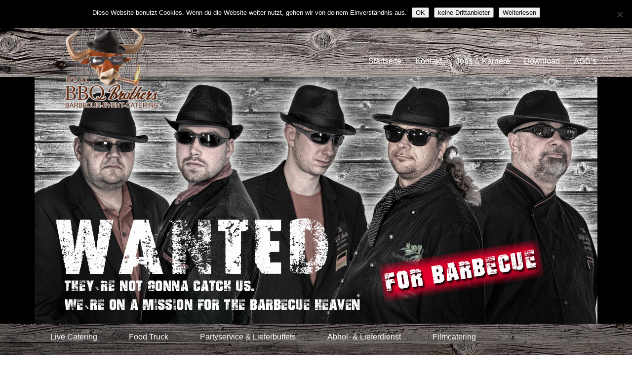

--- FILE ---
content_type: text/html; charset=UTF-8
request_url: https://www.bbq-live.de/allgemein/beitrag-der-auch-was-fuer-google-tut/
body_size: 11050
content:
<!doctype html>

<!--[if lt IE 7]><html lang="de" class="no-js lt-ie9 lt-ie8 lt-ie7"><![endif]-->
<!--[if (IE 7)&!(IEMobile)]><html lang="de" class="no-js lt-ie9 lt-ie8"><![endif]-->
<!--[if (IE 8)&!(IEMobile)]><html lang="de" class="no-js lt-ie9"><![endif]-->
<!--[if gt IE 8]><!--> <html lang="de" class="no-js"><!--<![endif]-->

    <head>
        <meta charset="utf-8">

                <meta http-equiv="X-UA-Compatible" content="IE=edge">

        <title>The real BBQ Brothers  The Legendary Ribs</title>

                <meta name="HandheldFriendly" content="True">
        <meta name="MobileOptimized" content="320">
        <meta name="viewport" content="width=device-width, initial-scale=1.0"/>
<meta name="google-site-verification" content="gu016_14uIJ7sinxEEWfMCAfgRGIefJ63RRWbv6__sk" />
                <link rel="apple-touch-icon" href="https://www.bbq-live.de/wp-content/themes/bbq-brothers-responsive/library/images/apple-icon-touch.png">
        <link rel="icon" href="https://www.bbq-live.de/wp-content/themes/bbq-brothers-responsive/favicon.png">
        <!--[if IE]>
                <link rel="shortcut icon" href="https://www.bbq-live.de/wp-content/themes/bbq-brothers-responsive/favicon.ico">
        <![endif]-->
                <meta name="msapplication-TileColor" content="#f01d4f">
        <meta name="msapplication-TileImage" content="https://www.bbq-live.de/wp-content/themes/bbq-brothers-responsive/library/images/win8-tile-icon.png">

        <link rel="pingback" href="https://www.bbq-live.de/xmlrpc.php">


        <meta name='robots' content='max-image-preview:large' />
<link rel='dns-prefetch' href='//www.bbq-live.de' />
<link rel="alternate" type="application/rss+xml" title="The real BBQ Brothers &raquo; Feed" href="https://www.bbq-live.de/feed/" />
<link rel="alternate" type="application/rss+xml" title="The real BBQ Brothers &raquo; Kommentar-Feed" href="https://www.bbq-live.de/comments/feed/" />
<link rel="alternate" title="oEmbed (JSON)" type="application/json+oembed" href="https://www.bbq-live.de/wp-json/oembed/1.0/embed?url=https%3A%2F%2Fwww.bbq-live.de%2Fallgemein%2Fbeitrag-der-auch-was-fuer-google-tut%2F" />
<link rel="alternate" title="oEmbed (XML)" type="text/xml+oembed" href="https://www.bbq-live.de/wp-json/oembed/1.0/embed?url=https%3A%2F%2Fwww.bbq-live.de%2Fallgemein%2Fbeitrag-der-auch-was-fuer-google-tut%2F&#038;format=xml" />
<style id='wp-img-auto-sizes-contain-inline-css' type='text/css'>
img:is([sizes=auto i],[sizes^="auto," i]){contain-intrinsic-size:3000px 1500px}
/*# sourceURL=wp-img-auto-sizes-contain-inline-css */
</style>
<link rel='stylesheet' id='cf7ic_style-css' href='https://www.bbq-live.de/wp-content/plugins/contact-form-7-image-captcha/css/cf7ic-style.css' type='text/css' media='all' />
<style id='wp-block-library-inline-css' type='text/css'>
:root{--wp-block-synced-color:#7a00df;--wp-block-synced-color--rgb:122,0,223;--wp-bound-block-color:var(--wp-block-synced-color);--wp-editor-canvas-background:#ddd;--wp-admin-theme-color:#007cba;--wp-admin-theme-color--rgb:0,124,186;--wp-admin-theme-color-darker-10:#006ba1;--wp-admin-theme-color-darker-10--rgb:0,107,160.5;--wp-admin-theme-color-darker-20:#005a87;--wp-admin-theme-color-darker-20--rgb:0,90,135;--wp-admin-border-width-focus:2px}@media (min-resolution:192dpi){:root{--wp-admin-border-width-focus:1.5px}}.wp-element-button{cursor:pointer}:root .has-very-light-gray-background-color{background-color:#eee}:root .has-very-dark-gray-background-color{background-color:#313131}:root .has-very-light-gray-color{color:#eee}:root .has-very-dark-gray-color{color:#313131}:root .has-vivid-green-cyan-to-vivid-cyan-blue-gradient-background{background:linear-gradient(135deg,#00d084,#0693e3)}:root .has-purple-crush-gradient-background{background:linear-gradient(135deg,#34e2e4,#4721fb 50%,#ab1dfe)}:root .has-hazy-dawn-gradient-background{background:linear-gradient(135deg,#faaca8,#dad0ec)}:root .has-subdued-olive-gradient-background{background:linear-gradient(135deg,#fafae1,#67a671)}:root .has-atomic-cream-gradient-background{background:linear-gradient(135deg,#fdd79a,#004a59)}:root .has-nightshade-gradient-background{background:linear-gradient(135deg,#330968,#31cdcf)}:root .has-midnight-gradient-background{background:linear-gradient(135deg,#020381,#2874fc)}:root{--wp--preset--font-size--normal:16px;--wp--preset--font-size--huge:42px}.has-regular-font-size{font-size:1em}.has-larger-font-size{font-size:2.625em}.has-normal-font-size{font-size:var(--wp--preset--font-size--normal)}.has-huge-font-size{font-size:var(--wp--preset--font-size--huge)}.has-text-align-center{text-align:center}.has-text-align-left{text-align:left}.has-text-align-right{text-align:right}.has-fit-text{white-space:nowrap!important}#end-resizable-editor-section{display:none}.aligncenter{clear:both}.items-justified-left{justify-content:flex-start}.items-justified-center{justify-content:center}.items-justified-right{justify-content:flex-end}.items-justified-space-between{justify-content:space-between}.screen-reader-text{border:0;clip-path:inset(50%);height:1px;margin:-1px;overflow:hidden;padding:0;position:absolute;width:1px;word-wrap:normal!important}.screen-reader-text:focus{background-color:#ddd;clip-path:none;color:#444;display:block;font-size:1em;height:auto;left:5px;line-height:normal;padding:15px 23px 14px;text-decoration:none;top:5px;width:auto;z-index:100000}html :where(.has-border-color){border-style:solid}html :where([style*=border-top-color]){border-top-style:solid}html :where([style*=border-right-color]){border-right-style:solid}html :where([style*=border-bottom-color]){border-bottom-style:solid}html :where([style*=border-left-color]){border-left-style:solid}html :where([style*=border-width]){border-style:solid}html :where([style*=border-top-width]){border-top-style:solid}html :where([style*=border-right-width]){border-right-style:solid}html :where([style*=border-bottom-width]){border-bottom-style:solid}html :where([style*=border-left-width]){border-left-style:solid}html :where(img[class*=wp-image-]){height:auto;max-width:100%}:where(figure){margin:0 0 1em}html :where(.is-position-sticky){--wp-admin--admin-bar--position-offset:var(--wp-admin--admin-bar--height,0px)}@media screen and (max-width:600px){html :where(.is-position-sticky){--wp-admin--admin-bar--position-offset:0px}}

/*# sourceURL=wp-block-library-inline-css */
</style><style id='global-styles-inline-css' type='text/css'>
:root{--wp--preset--aspect-ratio--square: 1;--wp--preset--aspect-ratio--4-3: 4/3;--wp--preset--aspect-ratio--3-4: 3/4;--wp--preset--aspect-ratio--3-2: 3/2;--wp--preset--aspect-ratio--2-3: 2/3;--wp--preset--aspect-ratio--16-9: 16/9;--wp--preset--aspect-ratio--9-16: 9/16;--wp--preset--color--black: #000000;--wp--preset--color--cyan-bluish-gray: #abb8c3;--wp--preset--color--white: #ffffff;--wp--preset--color--pale-pink: #f78da7;--wp--preset--color--vivid-red: #cf2e2e;--wp--preset--color--luminous-vivid-orange: #ff6900;--wp--preset--color--luminous-vivid-amber: #fcb900;--wp--preset--color--light-green-cyan: #7bdcb5;--wp--preset--color--vivid-green-cyan: #00d084;--wp--preset--color--pale-cyan-blue: #8ed1fc;--wp--preset--color--vivid-cyan-blue: #0693e3;--wp--preset--color--vivid-purple: #9b51e0;--wp--preset--gradient--vivid-cyan-blue-to-vivid-purple: linear-gradient(135deg,rgb(6,147,227) 0%,rgb(155,81,224) 100%);--wp--preset--gradient--light-green-cyan-to-vivid-green-cyan: linear-gradient(135deg,rgb(122,220,180) 0%,rgb(0,208,130) 100%);--wp--preset--gradient--luminous-vivid-amber-to-luminous-vivid-orange: linear-gradient(135deg,rgb(252,185,0) 0%,rgb(255,105,0) 100%);--wp--preset--gradient--luminous-vivid-orange-to-vivid-red: linear-gradient(135deg,rgb(255,105,0) 0%,rgb(207,46,46) 100%);--wp--preset--gradient--very-light-gray-to-cyan-bluish-gray: linear-gradient(135deg,rgb(238,238,238) 0%,rgb(169,184,195) 100%);--wp--preset--gradient--cool-to-warm-spectrum: linear-gradient(135deg,rgb(74,234,220) 0%,rgb(151,120,209) 20%,rgb(207,42,186) 40%,rgb(238,44,130) 60%,rgb(251,105,98) 80%,rgb(254,248,76) 100%);--wp--preset--gradient--blush-light-purple: linear-gradient(135deg,rgb(255,206,236) 0%,rgb(152,150,240) 100%);--wp--preset--gradient--blush-bordeaux: linear-gradient(135deg,rgb(254,205,165) 0%,rgb(254,45,45) 50%,rgb(107,0,62) 100%);--wp--preset--gradient--luminous-dusk: linear-gradient(135deg,rgb(255,203,112) 0%,rgb(199,81,192) 50%,rgb(65,88,208) 100%);--wp--preset--gradient--pale-ocean: linear-gradient(135deg,rgb(255,245,203) 0%,rgb(182,227,212) 50%,rgb(51,167,181) 100%);--wp--preset--gradient--electric-grass: linear-gradient(135deg,rgb(202,248,128) 0%,rgb(113,206,126) 100%);--wp--preset--gradient--midnight: linear-gradient(135deg,rgb(2,3,129) 0%,rgb(40,116,252) 100%);--wp--preset--font-size--small: 13px;--wp--preset--font-size--medium: 20px;--wp--preset--font-size--large: 36px;--wp--preset--font-size--x-large: 42px;--wp--preset--spacing--20: 0.44rem;--wp--preset--spacing--30: 0.67rem;--wp--preset--spacing--40: 1rem;--wp--preset--spacing--50: 1.5rem;--wp--preset--spacing--60: 2.25rem;--wp--preset--spacing--70: 3.38rem;--wp--preset--spacing--80: 5.06rem;--wp--preset--shadow--natural: 6px 6px 9px rgba(0, 0, 0, 0.2);--wp--preset--shadow--deep: 12px 12px 50px rgba(0, 0, 0, 0.4);--wp--preset--shadow--sharp: 6px 6px 0px rgba(0, 0, 0, 0.2);--wp--preset--shadow--outlined: 6px 6px 0px -3px rgb(255, 255, 255), 6px 6px rgb(0, 0, 0);--wp--preset--shadow--crisp: 6px 6px 0px rgb(0, 0, 0);}:where(.is-layout-flex){gap: 0.5em;}:where(.is-layout-grid){gap: 0.5em;}body .is-layout-flex{display: flex;}.is-layout-flex{flex-wrap: wrap;align-items: center;}.is-layout-flex > :is(*, div){margin: 0;}body .is-layout-grid{display: grid;}.is-layout-grid > :is(*, div){margin: 0;}:where(.wp-block-columns.is-layout-flex){gap: 2em;}:where(.wp-block-columns.is-layout-grid){gap: 2em;}:where(.wp-block-post-template.is-layout-flex){gap: 1.25em;}:where(.wp-block-post-template.is-layout-grid){gap: 1.25em;}.has-black-color{color: var(--wp--preset--color--black) !important;}.has-cyan-bluish-gray-color{color: var(--wp--preset--color--cyan-bluish-gray) !important;}.has-white-color{color: var(--wp--preset--color--white) !important;}.has-pale-pink-color{color: var(--wp--preset--color--pale-pink) !important;}.has-vivid-red-color{color: var(--wp--preset--color--vivid-red) !important;}.has-luminous-vivid-orange-color{color: var(--wp--preset--color--luminous-vivid-orange) !important;}.has-luminous-vivid-amber-color{color: var(--wp--preset--color--luminous-vivid-amber) !important;}.has-light-green-cyan-color{color: var(--wp--preset--color--light-green-cyan) !important;}.has-vivid-green-cyan-color{color: var(--wp--preset--color--vivid-green-cyan) !important;}.has-pale-cyan-blue-color{color: var(--wp--preset--color--pale-cyan-blue) !important;}.has-vivid-cyan-blue-color{color: var(--wp--preset--color--vivid-cyan-blue) !important;}.has-vivid-purple-color{color: var(--wp--preset--color--vivid-purple) !important;}.has-black-background-color{background-color: var(--wp--preset--color--black) !important;}.has-cyan-bluish-gray-background-color{background-color: var(--wp--preset--color--cyan-bluish-gray) !important;}.has-white-background-color{background-color: var(--wp--preset--color--white) !important;}.has-pale-pink-background-color{background-color: var(--wp--preset--color--pale-pink) !important;}.has-vivid-red-background-color{background-color: var(--wp--preset--color--vivid-red) !important;}.has-luminous-vivid-orange-background-color{background-color: var(--wp--preset--color--luminous-vivid-orange) !important;}.has-luminous-vivid-amber-background-color{background-color: var(--wp--preset--color--luminous-vivid-amber) !important;}.has-light-green-cyan-background-color{background-color: var(--wp--preset--color--light-green-cyan) !important;}.has-vivid-green-cyan-background-color{background-color: var(--wp--preset--color--vivid-green-cyan) !important;}.has-pale-cyan-blue-background-color{background-color: var(--wp--preset--color--pale-cyan-blue) !important;}.has-vivid-cyan-blue-background-color{background-color: var(--wp--preset--color--vivid-cyan-blue) !important;}.has-vivid-purple-background-color{background-color: var(--wp--preset--color--vivid-purple) !important;}.has-black-border-color{border-color: var(--wp--preset--color--black) !important;}.has-cyan-bluish-gray-border-color{border-color: var(--wp--preset--color--cyan-bluish-gray) !important;}.has-white-border-color{border-color: var(--wp--preset--color--white) !important;}.has-pale-pink-border-color{border-color: var(--wp--preset--color--pale-pink) !important;}.has-vivid-red-border-color{border-color: var(--wp--preset--color--vivid-red) !important;}.has-luminous-vivid-orange-border-color{border-color: var(--wp--preset--color--luminous-vivid-orange) !important;}.has-luminous-vivid-amber-border-color{border-color: var(--wp--preset--color--luminous-vivid-amber) !important;}.has-light-green-cyan-border-color{border-color: var(--wp--preset--color--light-green-cyan) !important;}.has-vivid-green-cyan-border-color{border-color: var(--wp--preset--color--vivid-green-cyan) !important;}.has-pale-cyan-blue-border-color{border-color: var(--wp--preset--color--pale-cyan-blue) !important;}.has-vivid-cyan-blue-border-color{border-color: var(--wp--preset--color--vivid-cyan-blue) !important;}.has-vivid-purple-border-color{border-color: var(--wp--preset--color--vivid-purple) !important;}.has-vivid-cyan-blue-to-vivid-purple-gradient-background{background: var(--wp--preset--gradient--vivid-cyan-blue-to-vivid-purple) !important;}.has-light-green-cyan-to-vivid-green-cyan-gradient-background{background: var(--wp--preset--gradient--light-green-cyan-to-vivid-green-cyan) !important;}.has-luminous-vivid-amber-to-luminous-vivid-orange-gradient-background{background: var(--wp--preset--gradient--luminous-vivid-amber-to-luminous-vivid-orange) !important;}.has-luminous-vivid-orange-to-vivid-red-gradient-background{background: var(--wp--preset--gradient--luminous-vivid-orange-to-vivid-red) !important;}.has-very-light-gray-to-cyan-bluish-gray-gradient-background{background: var(--wp--preset--gradient--very-light-gray-to-cyan-bluish-gray) !important;}.has-cool-to-warm-spectrum-gradient-background{background: var(--wp--preset--gradient--cool-to-warm-spectrum) !important;}.has-blush-light-purple-gradient-background{background: var(--wp--preset--gradient--blush-light-purple) !important;}.has-blush-bordeaux-gradient-background{background: var(--wp--preset--gradient--blush-bordeaux) !important;}.has-luminous-dusk-gradient-background{background: var(--wp--preset--gradient--luminous-dusk) !important;}.has-pale-ocean-gradient-background{background: var(--wp--preset--gradient--pale-ocean) !important;}.has-electric-grass-gradient-background{background: var(--wp--preset--gradient--electric-grass) !important;}.has-midnight-gradient-background{background: var(--wp--preset--gradient--midnight) !important;}.has-small-font-size{font-size: var(--wp--preset--font-size--small) !important;}.has-medium-font-size{font-size: var(--wp--preset--font-size--medium) !important;}.has-large-font-size{font-size: var(--wp--preset--font-size--large) !important;}.has-x-large-font-size{font-size: var(--wp--preset--font-size--x-large) !important;}
/*# sourceURL=global-styles-inline-css */
</style>

<style id='classic-theme-styles-inline-css' type='text/css'>
/*! This file is auto-generated */
.wp-block-button__link{color:#fff;background-color:#32373c;border-radius:9999px;box-shadow:none;text-decoration:none;padding:calc(.667em + 2px) calc(1.333em + 2px);font-size:1.125em}.wp-block-file__button{background:#32373c;color:#fff;text-decoration:none}
/*# sourceURL=/wp-includes/css/classic-themes.min.css */
</style>
<link rel='stylesheet' id='contact-form-7-css' href='https://www.bbq-live.de/wp-content/plugins/contact-form-7/includes/css/styles.css' type='text/css' media='all' />
<link rel='stylesheet' id='cookie-notice-front-css' href='https://www.bbq-live.de/wp-content/plugins/cookie-notice/css/front.min.css' type='text/css' media='all' />
<link rel='stylesheet' id='syw-stylesheet-css' href='https://www.bbq-live.de/wp-content/themes/bbq-brothers-responsive/library/css/style.css' type='text/css' media='all' />
<link rel='stylesheet' id='main-stylesheet-css' href='https://www.bbq-live.de/wp-content/themes/bbq-brothers-responsive/style.css' type='text/css' media='all' />
<link rel='stylesheet' id='googleFonts-css' href='http://fonts.googleapis.com/css?family=Lato%3A400%2C700%2C400italic%2C700italic' type='text/css' media='all' />
<script type="text/javascript" src="https://www.bbq-live.de/wp-content/themes/bbq-brothers-responsive/library/js/libs/modernizr.custom.min.js" id="syw-modernizr-js"></script>
<script type="text/javascript" src="https://www.bbq-live.de/wp-includes/js/jquery/jquery.min.js" id="jquery-core-js"></script>
<script type="text/javascript" src="https://www.bbq-live.de/wp-includes/js/jquery/jquery-migrate.min.js" id="jquery-migrate-js"></script>
<link rel="https://api.w.org/" href="https://www.bbq-live.de/wp-json/" /><link rel="alternate" title="JSON" type="application/json" href="https://www.bbq-live.de/wp-json/wp/v2/posts/694" /><link rel="canonical" href="https://www.bbq-live.de/allgemein/beitrag-der-auch-was-fuer-google-tut/" />
<link rel='shortlink' href='https://www.bbq-live.de/?p=694' />
<script type="text/javascript" src="https://www.bbq-live.de/wp-content/plugins/si-captcha-for-wordpress/captcha/si_captcha.js?ver=1769084554"></script>
<!-- begin SI CAPTCHA Anti-Spam - login/register form style -->
<style type="text/css">
.si_captcha_small { width:175px; height:45px; padding-top:10px; padding-bottom:10px; }
.si_captcha_large { width:250px; height:60px; padding-top:10px; padding-bottom:10px; }
img#si_image_com { border-style:none; margin:0; padding-right:5px; float:left; }
img#si_image_reg { border-style:none; margin:0; padding-right:5px; float:left; }
img#si_image_log { border-style:none; margin:0; padding-right:5px; float:left; }
img#si_image_side_login { border-style:none; margin:0; padding-right:5px; float:left; }
img#si_image_checkout { border-style:none; margin:0; padding-right:5px; float:left; }
img#si_image_jetpack { border-style:none; margin:0; padding-right:5px; float:left; }
img#si_image_bbpress_topic { border-style:none; margin:0; padding-right:5px; float:left; }
.si_captcha_refresh { border-style:none; margin:0; vertical-align:bottom; }
div#si_captcha_input { display:block; padding-top:15px; padding-bottom:5px; }
label#si_captcha_code_label { margin:0; }
input#si_captcha_code_input { width:65px; }
p#si_captcha_code_p { clear: left; padding-top:10px; }
.si-captcha-jetpack-error { color:#DC3232; }
</style>
<!-- end SI CAPTCHA Anti-Spam - login/register form style -->
        <link rel="stylesheet" href="https://www.bbq-live.de/wp-content/themes/bbq-brothers-responsive/library/css/flexslider.css" type="text/css" media="screen" />
        <script type="text/javascript" src="https://www.bbq-live.de/wp-content/themes/bbq-brothers-responsive/library/js/jquery.flexslider-min.js"></script>
        <script type="text/javascript" src="//code.jquery.com/jquery-migrate-1.2.1.min.js"></script>
        <script type="text/javascript" src="https://www.bbq-live.de/wp-content/themes/bbq-brothers-responsive/library/js/slick.min.js"></script>




    </head>

    <body class="wp-singular post-template-default single single-post postid-694 single-format-standard wp-theme-bbq-brothers-responsive cookies-not-set">

        <div id="container">

            <nav role="navigation" id="mobile_nav" class="clear cf">

                <div id="navigation" class="button cf">
                    Navigation
                </div>

                <ul id="menu-main_menu" class="nav mobile-nav cf"><li id="menu-item-607" class="menu-item menu-item-type-post_type menu-item-object-page menu-item-has-children menu-item-607"><a href="https://www.bbq-live.de/live-catering/">Live Catering</a>
<ul class="sub-menu">
	<li id="menu-item-1895" class="menu-item menu-item-type-post_type menu-item-object-page menu-item-1895"><a href="https://www.bbq-live.de/live-catering/live-cooking/">Live Cooking</a></li>
	<li id="menu-item-608" class="menu-item menu-item-type-post_type menu-item-object-page menu-item-608"><a href="https://www.bbq-live.de/live-catering/feines-von-grill-und-smoker/">Feines von Grill und Smoker</a></li>
	<li id="menu-item-1079" class="menu-item menu-item-type-post_type menu-item-object-page menu-item-1079"><a href="https://www.bbq-live.de/live-catering/karibiq/">KaribiQ</a></li>
	<li id="menu-item-1180" class="menu-item menu-item-type-post_type menu-item-object-page menu-item-1180"><a href="https://www.bbq-live.de/live-catering/winterq/">WinterQ</a></li>
	<li id="menu-item-628" class="menu-item menu-item-type-post_type menu-item-object-page menu-item-628"><a href="https://www.bbq-live.de/live-catering/showbecue/">ShowbeQ</a></li>
	<li id="menu-item-1902" class="menu-item menu-item-type-post_type menu-item-object-page menu-item-1902"><a href="https://www.bbq-live.de/flyingq/">FlyingQ</a></li>
	<li id="menu-item-1911" class="menu-item menu-item-type-post_type menu-item-object-page menu-item-1911"><a href="https://www.bbq-live.de/ddr-q/">DDR Q</a></li>
	<li id="menu-item-2006" class="menu-item menu-item-type-post_type menu-item-object-page menu-item-2006"><a href="https://www.bbq-live.de/thueringer-grillbuffet/">Thüringer Grillbuffet</a></li>
	<li id="menu-item-1724" class="menu-item menu-item-type-post_type menu-item-object-page menu-item-1724"><a href="https://www.bbq-live.de/live-catering/asado-rodizio/">Wild West Barbecue</a></li>
	<li id="menu-item-1627" class="menu-item menu-item-type-post_type menu-item-object-page menu-item-1627"><a href="https://www.bbq-live.de/live-catering/barbecue-to-go/">Barbecue To Go</a></li>
	<li id="menu-item-691" class="menu-item menu-item-type-post_type menu-item-object-page menu-item-691"><a href="https://www.bbq-live.de/live-catering/mobile-burger-factory/">Mobile Burger Factory</a></li>
</ul>
</li>
<li id="menu-item-1826" class="menu-item menu-item-type-post_type menu-item-object-page menu-item-1826"><a href="https://www.bbq-live.de/live-catering/foodtruck/">Food Truck</a></li>
<li id="menu-item-1367" class="menu-item menu-item-type-post_type menu-item-object-page menu-item-1367"><a href="https://www.bbq-live.de/lieferbuffets/">Partyservice &#038; Lieferbuffets</a></li>
<li id="menu-item-2554" class="menu-item menu-item-type-custom menu-item-object-custom menu-item-has-children menu-item-2554"><a target="_blank" href="https://abholking.de">Abhol- &#038; Lieferdienst</a>
<ul class="sub-menu">
	<li id="menu-item-2551" class="menu-item menu-item-type-custom menu-item-object-custom menu-item-2551"><a target="_blank" href="https://abholking.de/speisekarte/">Speisekarte &#8211; Abholking.de</a></li>
	<li id="menu-item-2552" class="menu-item menu-item-type-custom menu-item-object-custom menu-item-2552"><a target="_blank" href="https://abholking.de/grillfleisch-togo/">Grillfleisch ToGo &#8211; Abholking.de</a></li>
</ul>
</li>
<li id="menu-item-1921" class="menu-item menu-item-type-post_type menu-item-object-page menu-item-1921"><a href="https://www.bbq-live.de/filmcatering/">Filmcatering</a></li>
<li id="menu-item-1429" class="menu-item menu-item-type-post_type menu-item-object-page menu-item-has-children menu-item-1429"><a href="https://www.bbq-live.de/lieferbuffets/beratung-konzepte/">Beratung &#038; Konzepte</a>
<ul class="sub-menu">
	<li id="menu-item-847" class="menu-item menu-item-type-post_type menu-item-object-page menu-item-847"><a href="https://www.bbq-live.de/lieferbuffets/promotion/">Promotion</a></li>
	<li id="menu-item-1844" class="menu-item menu-item-type-post_type menu-item-object-page menu-item-1844"><a href="https://www.bbq-live.de/lieferbuffets/beratung-konzepte/rezeptentwicklung-signature-dish/">Rezeptentwicklung</a></li>
	<li id="menu-item-1875" class="menu-item menu-item-type-post_type menu-item-object-page menu-item-1875"><a href="https://www.bbq-live.de/lieferbuffets/beratung-konzepte/konzeptentwicklung/">Konzeptentwicklung</a></li>
	<li id="menu-item-1879" class="menu-item menu-item-type-post_type menu-item-object-page menu-item-1879"><a href="https://www.bbq-live.de/lieferbuffets/beratung-konzepte/coaching-qualitaetsmanagement/">Coaching</a></li>
</ul>
</li>
<li id="menu-item-615" class="menu-item menu-item-type-post_type menu-item-object-page menu-item-has-children menu-item-615"><a href="https://www.bbq-live.de/informatives/">Informatives</a>
<ul class="sub-menu">
	<li id="menu-item-834" class="menu-item menu-item-type-post_type menu-item-object-page menu-item-834"><a href="https://www.bbq-live.de/informatives/das-team/">Unser Team am Grill</a></li>
	<li id="menu-item-846" class="menu-item menu-item-type-post_type menu-item-object-page menu-item-846"><a href="https://www.bbq-live.de/informatives/equipment/">Equipment</a></li>
	<li id="menu-item-1279" class="menu-item menu-item-type-post_type menu-item-object-page menu-item-1279"><a href="https://www.bbq-live.de/informatives/philosophie/">Was uns antreibt</a></li>
	<li id="menu-item-1442" class="menu-item menu-item-type-post_type menu-item-object-page menu-item-1442"><a href="https://www.bbq-live.de/informatives/referenzen/">Referenzen</a></li>
	<li id="menu-item-1266" class="menu-item menu-item-type-post_type menu-item-object-page menu-item-1266"><a href="https://www.bbq-live.de/informatives/locations/">Locations</a></li>
	<li id="menu-item-1554" class="menu-item menu-item-type-post_type menu-item-object-page menu-item-1554"><a href="https://www.bbq-live.de/informatives/entertainment/">Entertainment</a></li>
	<li id="menu-item-1329" class="menu-item menu-item-type-post_type menu-item-object-page menu-item-1329"><a href="https://www.bbq-live.de/informatives/kundenstimmen/">KundenStimmen</a></li>
	<li id="menu-item-1331" class="menu-item menu-item-type-post_type menu-item-object-page menu-item-1331"><a href="https://www.bbq-live.de/informatives/pressestimmen/">PresseStimmen</a></li>
</ul>
</li>
</ul>
            </nav>

            <header class="header" role="banner">

                <div class="overlay">

                    <div id="inner-header" class="wrap cf">

                        <div id="logo" class="m-1of3 t-1of4 d-2of7 cf">

                            

                                <a class="overlay" href="https://www.bbq-live.de" rel="nofollow"><img src="https://www.bbq-live.de/wp-content/themes/bbq-brothers-responsive/library/images/logo.png" width="250" height="209" alt="The real BBQ Brothers"/></a>
                           
                        </div>


                        <nav role="navigation" id="sec-nav" class="m-all t-3of4 t-last-col d-5of7 d-last-col cf" >
                            <a class="icon facebook" href ="https://www.facebook.com/realbbq?fref=ts" target="_blank">Facebook</a>
                            <a class="icon xing" href ="https://www.xing.com/profile/Steffen_Semmann" target="_blank">Xing</a>

                            <ul id="menu-sec_menu" class="nav sec-nav cf"><li id="menu-item-572" class="menu-item menu-item-type-post_type menu-item-object-page menu-item-home menu-item-572"><a href="https://www.bbq-live.de/">Startseite</a></li>
<li id="menu-item-573" class="menu-item menu-item-type-post_type menu-item-object-page menu-item-573"><a href="https://www.bbq-live.de/kontakt/">Kontakt</a></li>
<li id="menu-item-2571" class="menu-item menu-item-type-post_type menu-item-object-page menu-item-2571"><a href="https://www.bbq-live.de/jobs-karriere/">Jobs &#038; Karriere</a></li>
<li id="menu-item-693" class="menu-item menu-item-type-post_type menu-item-object-page menu-item-693"><a href="https://www.bbq-live.de/download/">Download</a></li>
<li id="menu-item-882" class="menu-item menu-item-type-post_type menu-item-object-page menu-item-882"><a href="https://www.bbq-live.de/agbs/">AGB&#8217;s</a></li>
</ul>
                        </nav>

                    </div>

                    <div id="main-slider" class="cf">
                        <div class="wrap cf">
                            <div class="flexslider cf">
                                <ul id="slider" class="slides cf">
                                                                                                                                                                    <li>
                                                    <img src="https://www.bbq-live.de/wp-content/uploads/2015/07/bbq_1-mit-Spruch.jpg" alt="Slider 1" width="1140" height="400"/>
                                                </li>
                                                                                                                                                                                    <li>
                                                    <img src="https://www.bbq-live.de/wp-content/uploads/2015/03/slider1.jpg" alt="Slider 1 1/2" width="1140" height="400"/>
                                                </li>
                                                                                                                                                                                    <li>
                                                    <img src="https://www.bbq-live.de/wp-content/uploads/2015/01/bbq_4.jpg" alt="Slider 2" width="1140" height="400"/>
                                                </li>
                                                                                                                                                                                    <li>
                                                    <img src="https://www.bbq-live.de/wp-content/uploads/2024/11/collage_1.jpg" alt="Slider 5" width="1140" height="400"/>
                                                </li>
                                                                                                                                                                                    <li>
                                                    <img src="https://www.bbq-live.de/wp-content/uploads/2015/03/slider2.jpg" alt="Slider 2 1/2" width="1140" height="400"/>
                                                </li>
                                                                                                                                                                                    <li>
                                                    <img src="https://www.bbq-live.de/wp-content/uploads/2015/01/bbq_1.jpg" alt="Slider 3" width="1140" height="400"/>
                                                </li>
                                                                                                                                                                                    <li>
                                                    <img src="https://www.bbq-live.de/wp-content/uploads/2015/03/slider4.jpg" alt="Slider 3 1/2" width="1140" height="400"/>
                                                </li>
                                                                                                                                                                                    <li>
                                                    <img src="https://www.bbq-live.de/wp-content/uploads/2016/05/Slider.jpg" alt="Slider 4" width="1140" height="400"/>
                                                </li>
                                                                                        

                                </ul>
                            </div>
                        </div>
                    </div>

                    <nav role="navigation" id="main-nav" class="cf" >

                        <div class="wrap cf">

                            <div id="centerbox">
                                <ul id="menu-main_menu-1" class="nav main-nav cf"><li class="menu-item menu-item-type-post_type menu-item-object-page menu-item-has-children menu-item-607"><a href="https://www.bbq-live.de/live-catering/">Live Catering</a>
<ul class="sub-menu">
	<li class="menu-item menu-item-type-post_type menu-item-object-page menu-item-1895"><a href="https://www.bbq-live.de/live-catering/live-cooking/">Live Cooking</a></li>
	<li class="menu-item menu-item-type-post_type menu-item-object-page menu-item-608"><a href="https://www.bbq-live.de/live-catering/feines-von-grill-und-smoker/">Feines von Grill und Smoker</a></li>
	<li class="menu-item menu-item-type-post_type menu-item-object-page menu-item-1079"><a href="https://www.bbq-live.de/live-catering/karibiq/">KaribiQ</a></li>
	<li class="menu-item menu-item-type-post_type menu-item-object-page menu-item-1180"><a href="https://www.bbq-live.de/live-catering/winterq/">WinterQ</a></li>
	<li class="menu-item menu-item-type-post_type menu-item-object-page menu-item-628"><a href="https://www.bbq-live.de/live-catering/showbecue/">ShowbeQ</a></li>
	<li class="menu-item menu-item-type-post_type menu-item-object-page menu-item-1902"><a href="https://www.bbq-live.de/flyingq/">FlyingQ</a></li>
	<li class="menu-item menu-item-type-post_type menu-item-object-page menu-item-1911"><a href="https://www.bbq-live.de/ddr-q/">DDR Q</a></li>
	<li class="menu-item menu-item-type-post_type menu-item-object-page menu-item-2006"><a href="https://www.bbq-live.de/thueringer-grillbuffet/">Thüringer Grillbuffet</a></li>
	<li class="menu-item menu-item-type-post_type menu-item-object-page menu-item-1724"><a href="https://www.bbq-live.de/live-catering/asado-rodizio/">Wild West Barbecue</a></li>
	<li class="menu-item menu-item-type-post_type menu-item-object-page menu-item-1627"><a href="https://www.bbq-live.de/live-catering/barbecue-to-go/">Barbecue To Go</a></li>
	<li class="menu-item menu-item-type-post_type menu-item-object-page menu-item-691"><a href="https://www.bbq-live.de/live-catering/mobile-burger-factory/">Mobile Burger Factory</a></li>
</ul>
</li>
<li class="menu-item menu-item-type-post_type menu-item-object-page menu-item-1826"><a href="https://www.bbq-live.de/live-catering/foodtruck/">Food Truck</a></li>
<li class="menu-item menu-item-type-post_type menu-item-object-page menu-item-1367"><a href="https://www.bbq-live.de/lieferbuffets/">Partyservice &#038; Lieferbuffets</a></li>
<li class="menu-item menu-item-type-custom menu-item-object-custom menu-item-has-children menu-item-2554"><a target="_blank" href="https://abholking.de">Abhol- &#038; Lieferdienst</a>
<ul class="sub-menu">
	<li class="menu-item menu-item-type-custom menu-item-object-custom menu-item-2551"><a target="_blank" href="https://abholking.de/speisekarte/">Speisekarte &#8211; Abholking.de</a></li>
	<li class="menu-item menu-item-type-custom menu-item-object-custom menu-item-2552"><a target="_blank" href="https://abholking.de/grillfleisch-togo/">Grillfleisch ToGo &#8211; Abholking.de</a></li>
</ul>
</li>
<li class="menu-item menu-item-type-post_type menu-item-object-page menu-item-1921"><a href="https://www.bbq-live.de/filmcatering/">Filmcatering</a></li>
<li class="menu-item menu-item-type-post_type menu-item-object-page menu-item-has-children menu-item-1429"><a href="https://www.bbq-live.de/lieferbuffets/beratung-konzepte/">Beratung &#038; Konzepte</a>
<ul class="sub-menu">
	<li class="menu-item menu-item-type-post_type menu-item-object-page menu-item-847"><a href="https://www.bbq-live.de/lieferbuffets/promotion/">Promotion</a></li>
	<li class="menu-item menu-item-type-post_type menu-item-object-page menu-item-1844"><a href="https://www.bbq-live.de/lieferbuffets/beratung-konzepte/rezeptentwicklung-signature-dish/">Rezeptentwicklung</a></li>
	<li class="menu-item menu-item-type-post_type menu-item-object-page menu-item-1875"><a href="https://www.bbq-live.de/lieferbuffets/beratung-konzepte/konzeptentwicklung/">Konzeptentwicklung</a></li>
	<li class="menu-item menu-item-type-post_type menu-item-object-page menu-item-1879"><a href="https://www.bbq-live.de/lieferbuffets/beratung-konzepte/coaching-qualitaetsmanagement/">Coaching</a></li>
</ul>
</li>
<li class="menu-item menu-item-type-post_type menu-item-object-page menu-item-has-children menu-item-615"><a href="https://www.bbq-live.de/informatives/">Informatives</a>
<ul class="sub-menu">
	<li class="menu-item menu-item-type-post_type menu-item-object-page menu-item-834"><a href="https://www.bbq-live.de/informatives/das-team/">Unser Team am Grill</a></li>
	<li class="menu-item menu-item-type-post_type menu-item-object-page menu-item-846"><a href="https://www.bbq-live.de/informatives/equipment/">Equipment</a></li>
	<li class="menu-item menu-item-type-post_type menu-item-object-page menu-item-1279"><a href="https://www.bbq-live.de/informatives/philosophie/">Was uns antreibt</a></li>
	<li class="menu-item menu-item-type-post_type menu-item-object-page menu-item-1442"><a href="https://www.bbq-live.de/informatives/referenzen/">Referenzen</a></li>
	<li class="menu-item menu-item-type-post_type menu-item-object-page menu-item-1266"><a href="https://www.bbq-live.de/informatives/locations/">Locations</a></li>
	<li class="menu-item menu-item-type-post_type menu-item-object-page menu-item-1554"><a href="https://www.bbq-live.de/informatives/entertainment/">Entertainment</a></li>
	<li class="menu-item menu-item-type-post_type menu-item-object-page menu-item-1329"><a href="https://www.bbq-live.de/informatives/kundenstimmen/">KundenStimmen</a></li>
	<li class="menu-item menu-item-type-post_type menu-item-object-page menu-item-1331"><a href="https://www.bbq-live.de/informatives/pressestimmen/">PresseStimmen</a></li>
</ul>
</li>
</ul>                            </div>

                        </div>


                    </nav>

                </div>


            </header>

			<div id="content">

				<div id="inner-content" class="wrap cf">

						<div id="main" class="cf" role="main">

							
							<article id="post-694" class="cf post-694 post type-post status-publish format-standard has-post-thumbnail hentry category-allgemein" role="article" itemscope itemtype="http://schema.org/BlogPosting">

								<header class="article-header">

									<h1 class="page-title" itemprop="headline">The Legendary Ribs</h1>

									

								</header> 
								<section class="entry-content cf" itemprop="articleBody">
                                                                    
									<a href="http://bbq-live.de/wp-content/uploads/2015/02/1622230_923852100983107_1993950941347511737_n.jpg"><img fetchpriority="high" decoding="async" class="alignleft wp-image-695 " src="http://bbq-live.de/wp-content/uploads/2015/02/1622230_923852100983107_1993950941347511737_n-250x250.jpg" alt="1622230_923852100983107_1993950941347511737_n" width="240" height="240" /></a>
<h3>Unsere beliebten &#8222;Festbier-Ribs&#8220;</h3>
<ul>
<li>mind. 3 Tage im Rub gereift</li>
<li>mit Glasur von Gessner Festbier, Honig, Senf uvm.</li>
<li>low &amp; slow gegart</li>
<li>würzig &amp; fein!</li>
</ul>
<p>Rippchen sind ein Klassiker und das beliebteste Gericht beim American Barbecue.</p>
<p>&nbsp;</p>
<p>&nbsp;</p>
                                                                    
								</section> 
								<footer class="article-footer cf">

								</footer>

								

  
  

							</article>

							
						</div>

						

				</div>

			</div>

<footer class="footer" role="contentinfo">

    <div id="inner-footer" class="wrap cf">
        <hr>



        <div id="footer-box-1" class="m-all t-1of3 d-1of3 box cf">
            <h4>Direktlinks</h4>

            <nav role="navigation" id="footer-nav">
                <ul id="menu-footer_menu" class="nav footer-nav cf"><li id="menu-item-1705" class="menu-item menu-item-type-post_type menu-item-object-page menu-item-1705"><a href="https://www.bbq-live.de/informatives/kundenstimmen/">KundenStimmen</a></li>
<li id="menu-item-1703" class="menu-item menu-item-type-post_type menu-item-object-page menu-item-1703"><a href="https://www.bbq-live.de/live-catering/feines-von-grill-und-smoker/">Feines von Grill und Smoker</a></li>
<li id="menu-item-1700" class="menu-item menu-item-type-post_type menu-item-object-page menu-item-1700"><a href="https://www.bbq-live.de/live-catering/barbecue-to-go/">Barbecue To Go</a></li>
<li id="menu-item-1702" class="menu-item menu-item-type-post_type menu-item-object-page menu-item-1702"><a href="https://www.bbq-live.de/live-catering/winterq/">WinterQ</a></li>
<li id="menu-item-1701" class="menu-item menu-item-type-post_type menu-item-object-page menu-item-1701"><a href="https://www.bbq-live.de/live-catering/karibiq/">KaribiQ</a></li>
<li id="menu-item-577" class="menu-item menu-item-type-post_type menu-item-object-page menu-item-577"><a href="https://www.bbq-live.de/kontakt/">Kontakt</a></li>
<li id="menu-item-576" class="menu-item menu-item-type-post_type menu-item-object-page menu-item-576"><a href="https://www.bbq-live.de/impressum/">Impressum</a></li>
<li id="menu-item-1820" class="menu-item menu-item-type-post_type menu-item-object-page menu-item-privacy-policy menu-item-1820"><a rel="privacy-policy" href="https://www.bbq-live.de/datenschutz/">Datenschutz</a></li>
</ul>            </nav>

        </div>

        <div id="footer-box-2" class="m-all t-1of3 d-1of3 box cf">

            <h4>Kontakt</h4>
            <p><p><strong>Steffen Semmann Hospitality Consulting &amp; BBQ Catering (The real  BBQ Brothers)</strong></p>
<p>Bürgeraue 1 &#8211; 99867 Gotha<br />
Tel.: 034954 &#8211; 490721<br />
mobil: 0174 &#8211; 3401094</p>
<p>Cateringanfragen tätigen Sie bitte ganz einfach über unser <a title="Kontakt" href="http://www.bbq-live.de/kontakt/">Kontaktformular</a></p>
</p>

        </div>

        <div id="footer-box-3" class="m-all t-1of3 t-last-col d-1of3 d-last-col box cf">


            
                    <h4><a href="https://www.bbq-live.de/allgemein/kartoffelsalat-in-apfel-bacon/">Kartoffelsalat in Apfel &#038; Bacon</a></h4>
                    <img width="150" height="150" src="https://www.bbq-live.de/wp-content/uploads/2016/01/20140526_140509-250x250.jpg" class="alignleft wp-post-image" alt="" decoding="async" loading="lazy" />                    <p>Wir haben mal wieder einen kleinen Snack gebastelt&#8230; Herausgekommen ist ein wunderbar saftiger Grillapfel, gefüllt mit feinem Kartoffelsalat in Senfdressing mit frischem Majoran &amp; Tomaten. Damit auch Fleischliebhaber auf Ihre Kosten kommen, haben wir das Ganze einfach noch in eine Baconschale gesetzt&#8230; Wir verwenden dazu herrlich knackige und saftige Äpfel der Sorte Braeburn, von denen wir oben&#8230;  <br /><a class="excerpt-read-more" href="https://www.bbq-live.de/allgemein/kartoffelsalat-in-apfel-bacon/" title="Read Kartoffelsalat in Apfel &#038; Bacon">Weiter lesen &raquo;</a></p>

                    
        </div>

        <hr>

        <div id="sponsoren">

            <h4>Sponsoren & Partner</h4>

            <div class="jcarousel-wrapper">

                <div class="jcarousel">

                    <ul class="sponsoren">
                                                
                    </ul>

                </div>




            </div>

        </div>

        <hr>


        <p class="source-org copyright cf clear">&copy; 2026 The real BBQ Brothers | Design und Programmierung <a href="http://www.style-your-web.de" target="_blank">StyleYourWeb - Gotha</a></p>

    </div>

</footer>

</div>

<script type="text/javascript">

    jQuery(document).ready(function ($) {

        $('.flexslider').flexslider({
            animation: "fade",
            animationLoop: true,
            controlNav: false,
            slideshowSpeed: 6000,
            animationSpeed: 1000,
            pauseOnHover: true,
        });

        $('.sponsoren').slick({
            dots: false,
            arrows: false,
            infinite: true,
            speed: 1000,
            slidesToShow: 4,
            slidesToScroll: 1,
            autoplay: true,
            autoplaySpeed: 4000,
            responsive: [
                {
                    breakpoint: 1024,
                    settings: {
                        slidesToShow: 3,
                        slidesToScroll: 1,
                        infinite: true,
                        dots: false
                    }
                },
                {
                    breakpoint: 600,
                    settings: {
                        slidesToShow: 2,
                        slidesToScroll: 1
                    }
                },
                {
                    breakpoint: 480,
                    settings: {
                        slidesToShow: 1,
                        slidesToScroll: 1
                    }
                }
                
            ]
        });
        
        $("#navigation").click(function() {
            $("#mobile_nav ul").slideToggle("fast");
        });
    });
</script>

<script type="speculationrules">
{"prefetch":[{"source":"document","where":{"and":[{"href_matches":"/*"},{"not":{"href_matches":["/wp-*.php","/wp-admin/*","/wp-content/uploads/*","/wp-content/*","/wp-content/plugins/*","/wp-content/themes/bbq-brothers-responsive/*","/*\\?(.+)"]}},{"not":{"selector_matches":"a[rel~=\"nofollow\"]"}},{"not":{"selector_matches":".no-prefetch, .no-prefetch a"}}]},"eagerness":"conservative"}]}
</script>
<script type="text/javascript" src="https://www.bbq-live.de/wp-includes/js/dist/hooks.min.js" id="wp-hooks-js"></script>
<script type="text/javascript" src="https://www.bbq-live.de/wp-includes/js/dist/i18n.min.js" id="wp-i18n-js"></script>
<script type="text/javascript" id="wp-i18n-js-after">
/* <![CDATA[ */
wp.i18n.setLocaleData( { 'text direction\u0004ltr': [ 'ltr' ] } );
//# sourceURL=wp-i18n-js-after
/* ]]> */
</script>
<script type="text/javascript" src="https://www.bbq-live.de/wp-content/plugins/contact-form-7/includes/swv/js/index.js" id="swv-js"></script>
<script type="text/javascript" id="contact-form-7-js-translations">
/* <![CDATA[ */
( function( domain, translations ) {
	var localeData = translations.locale_data[ domain ] || translations.locale_data.messages;
	localeData[""].domain = domain;
	wp.i18n.setLocaleData( localeData, domain );
} )( "contact-form-7", {"translation-revision-date":"2025-10-26 03:28:49+0000","generator":"GlotPress\/4.0.3","domain":"messages","locale_data":{"messages":{"":{"domain":"messages","plural-forms":"nplurals=2; plural=n != 1;","lang":"de"},"This contact form is placed in the wrong place.":["Dieses Kontaktformular wurde an der falschen Stelle platziert."],"Error:":["Fehler:"]}},"comment":{"reference":"includes\/js\/index.js"}} );
//# sourceURL=contact-form-7-js-translations
/* ]]> */
</script>
<script type="text/javascript" id="contact-form-7-js-before">
/* <![CDATA[ */
var wpcf7 = {
    "api": {
        "root": "https:\/\/www.bbq-live.de\/wp-json\/",
        "namespace": "contact-form-7\/v1"
    }
};
//# sourceURL=contact-form-7-js-before
/* ]]> */
</script>
<script type="text/javascript" src="https://www.bbq-live.de/wp-content/plugins/contact-form-7/includes/js/index.js" id="contact-form-7-js"></script>
<script type="text/javascript" id="cookie-notice-front-js-before">
/* <![CDATA[ */
var cnArgs = {"ajaxUrl":"https:\/\/www.bbq-live.de\/wp-admin\/admin-ajax.php","nonce":"ae475bc941","hideEffect":"fade","position":"top","onScroll":false,"onScrollOffset":100,"onClick":false,"cookieName":"cookie_notice_accepted","cookieTime":2592000,"cookieTimeRejected":2592000,"globalCookie":false,"redirection":true,"cache":false,"revokeCookies":false,"revokeCookiesOpt":"automatic"};

//# sourceURL=cookie-notice-front-js-before
/* ]]> */
</script>
<script type="text/javascript" src="https://www.bbq-live.de/wp-content/plugins/cookie-notice/js/front.min.js" id="cookie-notice-front-js"></script>
<script type="text/javascript" src="https://www.bbq-live.de/wp-content/themes/bbq-brothers-responsive/library/js/scripts.js" id="syw-js-js"></script>

		<!-- Cookie Notice plugin v2.5.11 by Hu-manity.co https://hu-manity.co/ -->
		<div id="cookie-notice" role="dialog" class="cookie-notice-hidden cookie-revoke-hidden cn-position-top" aria-label="Cookie Notice" style="background-color: rgba(0,0,0,1);"><div class="cookie-notice-container" style="color: #fff"><span id="cn-notice-text" class="cn-text-container">Diese Website benutzt Cookies. Wenn du die Website weiter nutzt, gehen wir von deinem Einverständnis aus.</span><span id="cn-notice-buttons" class="cn-buttons-container"><button id="cn-accept-cookie" data-cookie-set="accept" class="cn-set-cookie cn-button cn-button-custom button" aria-label="OK">OK</button><button id="cn-refuse-cookie" data-cookie-set="refuse" class="cn-set-cookie cn-button cn-button-custom button" aria-label="keine Drittanbieter">keine Drittanbieter</button><button data-link-url="https://www.bbq-live.de/datenschutz/" data-link-target="_blank" id="cn-more-info" class="cn-more-info cn-button cn-button-custom button" aria-label="Weiterlesen">Weiterlesen</button></span><button type="button" id="cn-close-notice" data-cookie-set="accept" class="cn-close-icon" aria-label="keine Drittanbieter"></button></div>
			
		</div>
		<!-- / Cookie Notice plugin -->
</body>

</html> <!-- end of site. what a ride! -->


--- FILE ---
content_type: text/css
request_url: https://www.bbq-live.de/wp-content/themes/bbq-brothers-responsive/library/css/style.css
body_size: 58974
content:
/*! Made with Bones: http://themble.com/syw :) */
/******************************************************************
Site Name:
Author:

Stylesheet: Main Stylesheet

Here's where the magic happens. Here, you'll see we are calling in
the separate media queries. The base mobile goes outside any query
and is called at the beginning, after that we call the rest
of the styles inside media queries.

Helpful articles on Sass file organization:
http://thesassway.com/advanced/modular-css-naming-conventions

******************************************************************/
/*********************
IMPORTING PARTIALS
These files are needed at the beginning so that we establish all
our mixins, functions, and variables that we'll be using across
the whole project.
*********************/
/* normalize.css 2012-07-07T09:50 UTC - http://github.com/necolas/normalize.css */
/* ==========================================================================
   HTML5 display definitions
   ========================================================================== */
/**
 * Correct `block` display not defined in IE 8/9.
 */
article,
aside,
details,
figcaption,
figure,
footer,
header,
hgroup,
main,
nav,
section,
summary {
    display: block; }

/**
 * Correct `inline-block` display not defined in IE 8/9.
 */
audio,
canvas,
video {
    display: inline-block; }

/**
 * Prevent modern browsers from displaying `audio` without controls.
 * Remove excess height in iOS 5 devices.
 */
audio:not([controls]) {
    display: none;
    height: 0; }

/**
 * Address `[hidden]` styling not present in IE 8/9.
 * Hide the `template` element in IE, Safari, and Firefox < 22.
 */
[hidden],
template {
    display: none; }

/* ==========================================================================
   Base
   ========================================================================== */
/**
 * 1. Set default font family to sans-serif.
 * 2. Prevent iOS text size adjust after orientation change, without disabling
 *    user zoom.
 */
html {
    font-family: sans-serif;
    /* 1 */
    -ms-text-size-adjust: 100%;
    /* 2 */
    -webkit-text-size-adjust: 100%;
    /* 2 */ }

/**
 * Remove default margin.
 */
body {
    margin: 0; }

/* ==========================================================================
   Links
   ========================================================================== */
/**
 * Remove the gray background color from active links in IE 10.
 */
a {
    background: transparent; }

/**
 * Address `outline` inconsistency between Chrome and other browsers.
 */
a:focus {
}

/**
 * Improve readability when focused and also mouse hovered in all browsers.
 */
a:active,
a:hover {
    outline: 0; }

/* ==========================================================================
   Typography
   ========================================================================== */
/**
 * Address variable `h1` font-size and margin within `section` and `article`
 * contexts in Firefox 4+, Safari 5, and Chrome.
 */
h1 {
    font-size: 2em;
    margin: 0.67em 0; }

/**
 * Address styling not present in IE 8/9, Safari 5, and Chrome.
 */
abbr[title] {
    border-bottom: 1px dotted; }

/**
 * Address style set to `bolder` in Firefox 4+, Safari 5, and Chrome.
 */
b,
strong,
.strong {
    font-weight: bold; }

/**
 * Address styling not present in Safari 5 and Chrome.
 */
dfn,
em,
.em {
    font-style: italic; }

/**
 * Address differences between Firefox and other browsers.
 */
hr {
    -moz-box-sizing: content-box;
    box-sizing: content-box;
    height: 0; }

/*
 * proper formatting (http://blog.fontdeck.com/post/9037028497/hyphens)
*/
p {
    -webkit-hyphens: auto;
    -epub-hyphens: auto;
    -moz-hyphens: auto;
    hyphens: auto; }

/*
 * Addresses margins set differently in IE6/7.
 */
pre {
    margin: 0; }

/**
 * Correct font family set oddly in Safari 5 and Chrome.
 */
code,
kbd,
pre,
samp {
    font-family: monospace, serif;
    font-size: 1em; }

/**
 * Improve readability of pre-formatted text in all browsers.
 */
pre {
    white-space: pre-wrap; }

/**
 * Set consistent quote types.
 */
q {
    quotes: "\201C" "\201D" "\2018" "\2019"; }

/**
 * Address inconsistent and variable font size in all browsers.
 */
q:before,
q:after {
    content: '';
    content: none; }

small, .small {
    font-size: 75%; }

/**
 * Prevent `sub` and `sup` affecting `line-height` in all browsers.
 */
sub,
sup {
    font-size: 75%;
    line-height: 0;
    position: relative;
    vertical-align: baseline; }

sup {
    top: -0.5em; }

sub {
    bottom: -0.25em; }

/* ==========================================================================
  Lists
========================================================================== */
/*
 * Addresses margins set differently in IE6/7.
 */
dl,
menu,
ol,
ul {
    margin: 1em 0; }

dd {
    margin: 0; }

/*
 * Addresses paddings set differently in IE6/7.
 */
menu {
    padding: 0 0 0 40px; }

ol,
ul {
    padding: 0;
    list-style-type: none; }

/*
 * Corrects list images handled incorrectly in IE7.
 */
nav ul,
nav ol {
    list-style: none;
    list-style-image: none; }

/* ==========================================================================
  Embedded content
========================================================================== */
/**
 * Remove border when inside `a` element in IE 8/9.
 */
img {
    border: 0; }

/**
 * Correct overflow displayed oddly in IE 9.
 */
svg:not(:root) {
    overflow: hidden; }

/* ==========================================================================
   Figures
   ========================================================================== */
/**
 * Address margin not present in IE 8/9 and Safari 5.
 */
figure {
    margin: 0; }

/* ==========================================================================
   Forms
   ========================================================================== */
/**
 * Define consistent border, margin, and padding.
 */
fieldset {
    border: 1px solid #c0c0c0;
    margin: 0 2px;
    padding: 0.35em 0.625em 0.75em; }

/**
 * 1. Correct `color` not being inherited in IE 8/9.
 * 2. Remove padding so people aren't caught out if they zero out fieldsets.
 */
legend {
    border: 0;
    /* 1 */
    padding: 0;
    /* 2 */ }

/**
 * 1. Correct font family not being inherited in all browsers.
 * 2. Correct font size not being inherited in all browsers.
 * 3. Address margins set differently in Firefox 4+, Safari 5, and Chrome.
 */
button,
input,
select,
textarea {
    font-family: inherit;
    /* 1 */
    font-size: 100%;
    /* 2 */
    margin: 0;
    /* 3 */ }

/**
 * Address Firefox 4+ setting `line-height` on `input` using `!important` in
 * the UA stylesheet.
 */
button,
input {
    line-height: normal; }

/**
 * Address inconsistent `text-transform` inheritance for `button` and `select`.
 * All other form control elements do not inherit `text-transform` values.
 * Correct `button` style inheritance in Chrome, Safari 5+, and IE 8+.
 * Correct `select` style inheritance in Firefox 4+ and Opera.
 */
button,
select {
    text-transform: none; }

/**
 * 1. Avoid the WebKit bug in Android 4.0.* where (2) destroys native `audio`
 *    and `video` controls.
 * 2. Correct inability to style clickable `input` types in iOS.
 * 3. Improve usability and consistency of cursor style between image-type
 *    `input` and others.
 */
button,
html input[type="button"],
input[type="reset"],
input[type="submit"] {
    -webkit-appearance: button;
    /* 2 */
    cursor: pointer;
    /* 3 */ }

/**
 * Re-set default cursor for disabled elements.
 */
button[disabled],
html input[disabled] {
    cursor: default; }

/**
 * 1. Address box sizing set to `content-box` in IE 8/9/10.
 * 2. Remove excess padding in IE 8/9/10.
 */
input[type="checkbox"],
input[type="radio"] {
    box-sizing: border-box;
    /* 1 */
    padding: 0;
    /* 2 */ }

/**
 * 1. Address `appearance` set to `searchfield` in Safari 5 and Chrome.
 * 2. Address `box-sizing` set to `border-box` in Safari 5 and Chrome
 *    (include `-moz` to future-proof).
 */
input[type="search"] {
    -webkit-appearance: textfield;
    /* 1 */
    -moz-box-sizing: content-box;
    -webkit-box-sizing: content-box;
    /* 2 */
    box-sizing: content-box; }

/**
 * Remove inner padding and search cancel button in Safari 5 and Chrome
 * on OS X.
 */
input[type="search"]::-webkit-search-cancel-button,
input[type="search"]::-webkit-search-decoration {
    -webkit-appearance: none; }

/**
 * Remove inner padding and border in Firefox 4+.
 */
button::-moz-focus-inner,
input::-moz-focus-inner {
    border: 0;
    padding: 0; }

/**
 * 1. Remove default vertical scrollbar in IE 8/9.
 * 2. Improve readability and alignment in all browsers.
 */
textarea {
    overflow: auto;
    /* 1 */
    vertical-align: top;
    /* 2 */ }

/* ==========================================================================
   Tables
   ========================================================================== */
/**
 * Remove most spacing between table cells.
 */
table {
    border-collapse: collapse;
    border-spacing: 0; }

* {
    -webkit-box-sizing: border-box;
    -moz-box-sizing: border-box;
    box-sizing: border-box; }

.image-replacement,
.ir {
    text-indent: 100%;
    white-space: nowrap;
    overflow: hidden; }

.clearfix, .cf, .comment-respond {
    zoom: 1; }
.clearfix:before, .clearfix:after, .cf:before, .comment-respond:before, .cf:after, .comment-respond:after {
    content: "";
    display: table; }
.clearfix:after, .cf:after, .comment-respond:after {
    clear: both; }

/*
use the best ampersand
http://simplebits.com/notebook/2008/08/14/ampersands-2/
*/
span.amp {
    font-family: Baskerville,'Goudy Old Style',Palatino,'Book Antiqua',serif !important;
    font-style: italic; }

/******************************************************************
Site Name:
Author:

Stylesheet: Variables

Here is where we declare all our variables like colors, fonts,
base values, and defaults. We want to make sure this file ONLY
contains variables that way our files don't get all messy.
No one likes a mess.

******************************************************************/
/*********************
COLORS
Need help w/ choosing your colors? Try this site out:
http://0to255.com/
*********************/
/*
Here's a great tutorial on how to
use color variables properly:
http://sachagreif.com/sass-color-variables/
*/
/******************************************************************
Site Name:
Author:

Stylesheet: Typography

Need to import a font or set of icons for your site? Drop them in
here or just use this to establish your typographical grid. Or not.
Do whatever you want to...GOSH!

Helpful Articles:
http://trentwalton.com/2012/06/19/fluid-type/
http://ia.net/blog/responsive-typography-the-basics/
http://alistapart.com/column/responsive-typography-is-a-physical-discipline

******************************************************************/
/*********************
FONT FACE (IN YOUR FACE)
*********************/
/*  To embed your own fonts, use this syntax
  and place your fonts inside the
  library/fonts folder. For more information
  on embedding fonts, go to:
  http://www.fontsquirrel.com/
  Be sure to remove the comment brackets.
*/
/*  @font-face {
      font-family: 'Font Name';
      src: url('library/fonts/font-name.eot');
      src: url('library/fonts/font-name.eot?#iefix') format('embedded-opentype'),
             url('library/fonts/font-name.woff') format('woff'),
             url('library/fonts/font-name.ttf') format('truetype'),
             url('library/fonts/font-name.svg#font-name') format('svg');
      font-weight: normal;
      font-style: normal;
  }
*/
/*
The following is based of Typebase:
https://github.com/devinhunt/typebase.css
I've edited it a bit, but it's a nice starting point.
*/
/*
 i imported this one in the functions file so syw would look sweet.
 don't forget to remove it for your site.
*/
/*
some nice typographical defaults
more here: http://www.newnet-soft.com/blog/csstypography
*/
p {/*
  -ms-word-break: break-all;
  -ms-word-wrap: break-all;
  word-break: break-word;
  word-break: break-word;
  -webkit-hyphens: auto;
  -moz-hyphens: auto;
  hyphens: auto;
  -webkit-hyphenate-before: 2;
  -webkit-hyphenate-after: 3; */
    hyphenate-lines: 3;
    -webkit-font-feature-settings: "liga", "dlig";
    -moz-font-feature-settings: "liga=1, dlig=1";
    -ms-font-feature-settings: "liga", "dlig";
    -o-font-feature-settings: "liga", "dlig";
    font-feature-settings: "liga", "dlig"; }

/******************************************************************
Site Name:
Author:

Stylesheet: Sass Functions

You can do a lot of really cool things in Sass. Functions help you
make repeated actions a lot easier. They are really similar to mixins,
but can be used for so much more.

Anyway, keep them all in here so it's easier to find when you're
looking for one.

For more info on functions, go here:
http://sass-lang.com/documentation/Sass/Script/Functions.html

******************************************************************/
/*********************
COLOR FUNCTIONS
These are helpful when you're working
with shadows and such things. It's essentially
a quicker way to write RGBA.

Example:
box-shadow: 0 0 4px black(0.3);
compiles to:
box-shadow: 0 0 4px rgba(0,0,0,0.3);
*********************/
/*********************
RESPONSIVE HELPER FUNCTION
If you're creating a responsive site, then
you've probably already read
Responsive Web Design: http://www.abookapart.com/products/responsive-web-design

Here's a nice little helper function for calculating
target / context
as mentioned in that book.

Example:
width: cp(650px, 1000px);
or
width: calc-percent(650px, 1000px);
both compile to:
width: 65%;
*********************/
/******************************************************************
Site Name:
Author:

Stylesheet: Mixins Stylesheet

This is where you can take advantage of Sass' great features: Mixins.
I won't go in-depth on how they work exactly,
there are a few articles below that will help do that. What I will
tell you is that this will help speed up simple changes like
changing a color or adding CSS3 techniques gradients.

A WORD OF WARNING: It's very easy to overdo it here. Be careful and
remember less is more.

Helpful:
http://sachagreif.com/useful-sass-mixins/
http://thesassway.com/intermediate/leveraging-sass-mixins-for-cleaner-code
http://web-design-weekly.com/blog/2013/05/12/handy-sass-mixins/

******************************************************************/
/*********************
TRANSITION
*********************/
/*
I totally rewrote this to be cleaner and easier to use.
You'll need to be using Sass 3.2+ for these to work.
Thanks to @anthonyshort for the inspiration on these.
USAGE: @include transition(all 0.2s ease-in-out);
*/
/*********************
CSS3 GRADIENTS
Be careful with these since they can
really slow down your CSS. Don't overdo it.
*********************/
/* @include css-gradient(#dfdfdf,#f8f8f8); */
/*********************
BOX SIZING
*********************/
/* @include box-sizing(border-box); */
/* NOTE: value of "padding-box" is only supported in Gecko. So
probably best not to use it. I mean, were you going to anyway? */
/******************************************************************
Site Name:
Author:

Stylesheet: Grid Stylesheet

I've seperated the grid so you can swap it out easily. It's
called at the top the style.scss stylesheet.

There are a ton of grid solutions out there. You should definitely
experiment with your own. Here are some recommendations:

http://gridsetapp.com - Love this site. Responsive Grids made easy.
http://susy.oddbird.net/ - Grids using Compass. Very elegant.
http://gridpak.com/ - Create your own responsive grid.
https://github.com/dope/lemonade - Neat lightweight grid.


The grid below is a custom built thingy I modeled a bit after
Gridset. It's VERY basic and probably shouldn't be used on
your client projects. The idea is you learn how to roll your
own grids. It's better in the long run and allows you full control
over your project's layout.

******************************************************************/
@media (max-width: 767px) {
    .m-all {float: left; width: 100%; }
    .m-1of2 {float: left; margin-right: 1.5% ; width: 49.0%;}
    .m-1of3 {float: left; margin-right: 1.5%; width: 32.33333333%;}
    .m-2of3 {float: left; margin-right: 1.0%; width: 66.166666667%;}
    .m-1of4 {float: left; margin-right: 2% ; width: 23.5%;}
    .m-3of4 {float: left; margin-right: 1.5%; width: 74.5%;} 
    .m-last-col{float: right; margin-right: 0;}
}
/* Portrait tablet to landscape */
@media (min-width: 768px) and (max-width: 1029px) {
    .t-all {float: left; width: 100%;}
    .t-1of2 {float: left; margin-right: 1.5%; width: 49.25%;}
    .t-1of3 {float: left; margin-right: 1.5%; width: 32.33333333%;}
    .t-2of3 {float: left; margin-right: 1.5%; width: 66.166666667%;}
    .t-1of4 {float: left; margin-right: 1.5%; width: 23.875%;}
    .t-3of4 {float: left; margin-right: 1.5%; width: 74.5%;}
    .t-1of5 {float: left; margin-right: 1.5%; width: 18.8%;}
    .t-2of5 {float: left; margin-right: 1.5%; width: 39.1%;}
    .t-3of5 {float: left; margin-right: 1.5%; width: 59.4%;}
    .t-4of5 {float: left; margin-right: 1.5%; width: 79.7%;}
    .t-last-col{float: right; margin-right: 0;}
    .t-clear{clear:both;}
}
/* Landscape to small desktop */
@media (min-width: 1030px) {
    .d-all {float: left; width: 100%;}
    .d-1of2 {float: left; margin-right: 1.5%; width: 49.25%;}
    .d-1of3 { float: left; margin-right: 1.5%; width: 32.33333333%;}
    .d-2of3 {float: left; margin-right: 1.5%; width: 66.166666667%;}
    .d-1of4 {float: left; margin-right: 1.5%; width: 23.875%;}
    .d-3of4 {float: left; margin-right: 1.5%; width: 74.5%;}
    .d-1of5 {float: left; margin-right: 1.5%; width: 18.8%;}
    .d-2of5 {float: left; margin-right: 1.5%; width: 39.1%;}
    .d-3of5 {float: left; margin-right: 1.5%; width: 59.4%;}
    .d-4of5 {float: left; margin-right: 1.5%; width: 79.7%; }
    .d-1of6 {float: left; margin-right: 1.5%; width: 15.41666667%;}
    .d-1of7 {float: left; margin-right: 1.5%; width: 13.0%;}
    .d-2of7 {float: left; margin-right: 1.5%; width: 27.5%;}
    .d-3of7 {float: left; margin-right: 1.5%; width: 42.0%;}
    .d-4of7 {float: left; margin-right: 1.5%; width: 56.5%;}
    .d-5of7 {float: left; margin-right: 1.5%; width: 71.0%;}
    .d-6of7 {float: left; margin-right: 1.5%; width: 85.5%; }
    .d-1of8 {float: left; margin-right: 1.5%; width: 11.1875%;}
    .d-1of9 {float: left; margin-right: 1.5%; width: 9.777777778%;}
    .d-1of10 {float: left; margin-right: 1.5%; width: 8.65%;}
    .d-1of11 {float: left; margin-right: 1.5%; width: 7.727272727%;}
    .d-1of12 {float: left; margin-right: 1.5%; width: 6.958333333%;}
    .d-last-col{float: right; margin-right: 0;}
    .d-clear{clear:both;}
}
/*********************
IMPORTING MODULES
Modules are reusable blocks or elements we use throughout the project.
We can break them up as much as we want or just keep them all in one.
I mean, you can do whatever you want. The world is your oyster. Unless
you hate oysters, then the world is your peanut butter & jelly sandwich.
*********************/
/******************************************************************
Site Name:
Author:

Stylesheet: Alert Styles

If you want to use these alerts in your design, you can. If not,
you can just remove this stylesheet.

******************************************************************/
.alert-help, .alert-info, .alert-error, .alert-success {
    margin: 10px;
    padding: 5px 18px;
    border: 1px solid; }

.alert-help {
    border-color: #e8dc59;
    background: #ebe16f; }

.alert-info {
    border-color: #bfe4f4;
    background: #d5edf8; }

.alert-error {
    border-color: #f8cdce;
    background: #fbe3e4; }

.alert-success {
    border-color: #deeaae;
    background: #e6efc2; }

/******************************************************************
Site Name:
Author:

Stylesheet: Button Styles

Buttons are a pretty important part of your site's style, so it's
important to have a consistent baseline for them. Use this stylesheet
to create all kinds of buttons.

Helpful Links:
http://galp.in/blog/2011/08/02/the-ui-guide-part-1-buttons/

******************************************************************/
/*********************
BUTTON DEFAULTS
We're gonna use a placeholder selector here
so we can use common styles. We then use this
to load up the defaults in all our buttons.

Here's a quick video to show how it works:
http://www.youtube.com/watch?v=hwdVpKiJzac

*********************/
.blue-btn, .comment-reply-link, #submit {
    display: inline-block;
    position: relative;
    font-family: "Helvetica Neue", Helvetica, Arial, sans-serif;
    text-decoration: none;
    color: white;
    font-size: 0.9em;
    font-size: 34px;
    line-height: 34px;
    font-weight: normal;
    padding: 0 24px;
    border-radius: 4px;
    border: 0;
    cursor: pointer;
    -webkit-transition: background-color 0.14s ease-in-out;
    transition: background-color 0.14s ease-in-out; }
.blue-btn:hover, .comment-reply-link:hover, #submit:hover, .blue-btn:focus, .comment-reply-link:focus, #submit:focus {
    color: white;
    text-decoration: none; }
.blue-btn:active, .comment-reply-link:active, #submit:active {
    top: 1px; }

/*
An example button.
You can use this example if you want. Just replace all the variables
and it will create a button dependant on those variables.
*/
.blue-btn, .comment-reply-link, #submit {
    background-color: #2980b9; }
.blue-btn:hover, .comment-reply-link:hover, #submit:hover, .blue-btn:focus, .comment-reply-link:focus, #submit:focus {
    background-color: #2574a8; }
.blue-btn:active, .comment-reply-link:active, #submit:active {
    background-color: #2472a4; }

/******************************************************************
Site Name:
Author:

Stylesheet: Form Styles

We put all the form and button styles in here to setup a consistent
look. If we need to customize them, we can do this in the main
stylesheets and just override them. Easy Peasy.

You're gonna see a few data-uri thingies down there. If you're not
sure what they are, check this link out:
http://css-tricks.com/data-uris/
If you want to create your own, use this helpful link:
http://websemantics.co.uk/online_tools/image_to_data_uri_convertor/

******************************************************************/
/*********************
INPUTS
*********************/
input[type="text"],
input[type="password"],
input[type="datetime"],
input[type="datetime-local"],
input[type="date"],
input[type="month"],
input[type="time"],
input[type="week"],
input[type="number"],
input[type="email"],
input[type="url"],
input[type="search"],
input[type="tel"],
input[type="color"],
select,
textarea,
.field {
    display: block;
    height: 30px;
    line-height: 30px;
    padding: 0 5px;
    font-size: 0.9em;
    border-radius: 3px;
    vertical-align: middle;
    box-shadow: none;
    border: 0;
    width: 100%;
    max-width: 400px;
    background-color: #fff;
    -moz-box-shadow: inset 0px 0px 7px rgba(0,0,0,.40);
    -webkit-box-shadow: inset 0px 0px 7px rgba(0,0,0,.40);
    box-shadow: inset 0px 0px 7px rgba(0,0,0,.40);
    -webkit-transition: background-color 0.24s ease-in-out;
    transition: background-color 0.24s ease-in-out; }
input[type="text"]:focus, input[type="text"]:active,
input[type="password"]:focus,
input[type="password"]:active,
input[type="datetime"]:focus,
input[type="datetime"]:active,
input[type="datetime-local"]:focus,
input[type="datetime-local"]:active,
input[type="date"]:focus,
input[type="date"]:active,
input[type="month"]:focus,
input[type="month"]:active,
input[type="time"]:focus,
input[type="time"]:active,
input[type="week"]:focus,
input[type="week"]:active,
input[type="number"]:focus,
input[type="number"]:active,
input[type="email"]:focus,
input[type="email"]:active,
input[type="url"]:focus,
input[type="url"]:active,
input[type="search"]:focus,
input[type="search"]:active,
input[type="tel"]:focus,
input[type="tel"]:active,
input[type="color"]:focus,
input[type="color"]:active,
select:focus,
select:active,
textarea:focus,
textarea:active,
.field:focus,
.field:active {
    background-color: #f7f8fa; }
input[type="text"].error, input[type="text"].is-invalid,
input[type="password"].error,
input[type="password"].is-invalid,
input[type="datetime"].error,
input[type="datetime"].is-invalid,
input[type="datetime-local"].error,
input[type="datetime-local"].is-invalid,
input[type="date"].error,
input[type="date"].is-invalid,
input[type="month"].error,
input[type="month"].is-invalid,
input[type="time"].error,
input[type="time"].is-invalid,
input[type="week"].error,
input[type="week"].is-invalid,
input[type="number"].error,
input[type="number"].is-invalid,
input[type="email"].error,
input[type="email"].is-invalid,
input[type="url"].error,
input[type="url"].is-invalid,
input[type="search"].error,
input[type="search"].is-invalid,
input[type="tel"].error,
input[type="tel"].is-invalid,
input[type="color"].error,
input[type="color"].is-invalid,
select.error,
select.is-invalid,
textarea.error,
textarea.is-invalid,
.field.error,
.field.is-invalid {
    color: #fbe3e4;
    border-color: #be3688;
    background-color: white;
    background-position: 99% center;
    background-repeat: no-repeat;
    background-image: url([data-uri]);
    outline-color: #be3688; }
input[type="text"].success, input[type="text"].is-valid,
input[type="password"].success,
input[type="password"].is-valid,
input[type="datetime"].success,
input[type="datetime"].is-valid,
input[type="datetime-local"].success,
input[type="datetime-local"].is-valid,
input[type="date"].success,
input[type="date"].is-valid,
input[type="month"].success,
input[type="month"].is-valid,
input[type="time"].success,
input[type="time"].is-valid,
input[type="week"].success,
input[type="week"].is-valid,
input[type="number"].success,
input[type="number"].is-valid,
input[type="email"].success,
input[type="email"].is-valid,
input[type="url"].success,
input[type="url"].is-valid,
input[type="search"].success,
input[type="search"].is-valid,
input[type="tel"].success,
input[type="tel"].is-valid,
input[type="color"].success,
input[type="color"].is-valid,
select.success,
select.is-valid,
textarea.success,
textarea.is-valid,
.field.success,
.field.is-valid {
    color: #e6efc2;
    border-color: #e6efc2;
    background-color: white;
    background-position: 99% center;
    background-repeat: no-repeat;
    background-image: url([data-uri]);
    outline-color: #e6efc2; }
input[type="text"][disabled], input[type="text"].is-disabled,
input[type="password"][disabled],
input[type="password"].is-disabled,
input[type="datetime"][disabled],
input[type="datetime"].is-disabled,
input[type="datetime-local"][disabled],
input[type="datetime-local"].is-disabled,
input[type="date"][disabled],
input[type="date"].is-disabled,
input[type="month"][disabled],
input[type="month"].is-disabled,
input[type="time"][disabled],
input[type="time"].is-disabled,
input[type="week"][disabled],
input[type="week"].is-disabled,
input[type="number"][disabled],
input[type="number"].is-disabled,
input[type="email"][disabled],
input[type="email"].is-disabled,
input[type="url"][disabled],
input[type="url"].is-disabled,
input[type="search"][disabled],
input[type="search"].is-disabled,
input[type="tel"][disabled],
input[type="tel"].is-disabled,
input[type="color"][disabled],
input[type="color"].is-disabled,
select[disabled],
select.is-disabled,
textarea[disabled],
textarea.is-disabled,
.field[disabled],
.field.is-disabled {
    cursor: not-allowed;
    border-color: #cfcfcf;
    opacity: 0.6; }
input[type="text"][disabled]:focus, input[type="text"][disabled]:active, input[type="text"].is-disabled:focus, input[type="text"].is-disabled:active,
input[type="password"][disabled]:focus,
input[type="password"][disabled]:active,
input[type="password"].is-disabled:focus,
input[type="password"].is-disabled:active,
input[type="datetime"][disabled]:focus,
input[type="datetime"][disabled]:active,
input[type="datetime"].is-disabled:focus,
input[type="datetime"].is-disabled:active,
input[type="datetime-local"][disabled]:focus,
input[type="datetime-local"][disabled]:active,
input[type="datetime-local"].is-disabled:focus,
input[type="datetime-local"].is-disabled:active,
input[type="date"][disabled]:focus,
input[type="date"][disabled]:active,
input[type="date"].is-disabled:focus,
input[type="date"].is-disabled:active,
input[type="month"][disabled]:focus,
input[type="month"][disabled]:active,
input[type="month"].is-disabled:focus,
input[type="month"].is-disabled:active,
input[type="time"][disabled]:focus,
input[type="time"][disabled]:active,
input[type="time"].is-disabled:focus,
input[type="time"].is-disabled:active,
input[type="week"][disabled]:focus,
input[type="week"][disabled]:active,
input[type="week"].is-disabled:focus,
input[type="week"].is-disabled:active,
input[type="number"][disabled]:focus,
input[type="number"][disabled]:active,
input[type="number"].is-disabled:focus,
input[type="number"].is-disabled:active,
input[type="email"][disabled]:focus,
input[type="email"][disabled]:active,
input[type="email"].is-disabled:focus,
input[type="email"].is-disabled:active,
input[type="url"][disabled]:focus,
input[type="url"][disabled]:active,
input[type="url"].is-disabled:focus,
input[type="url"].is-disabled:active,
input[type="search"][disabled]:focus,
input[type="search"][disabled]:active,
input[type="search"].is-disabled:focus,
input[type="search"].is-disabled:active,
input[type="tel"][disabled]:focus,
input[type="tel"][disabled]:active,
input[type="tel"].is-disabled:focus,
input[type="tel"].is-disabled:active,
input[type="color"][disabled]:focus,
input[type="color"][disabled]:active,
input[type="color"].is-disabled:focus,
input[type="color"].is-disabled:active,
select[disabled]:focus,
select[disabled]:active,
select.is-disabled:focus,
select.is-disabled:active,
textarea[disabled]:focus,
textarea[disabled]:active,
textarea.is-disabled:focus,
textarea.is-disabled:active,
.field[disabled]:focus,
.field[disabled]:active,
.field.is-disabled:focus,
.field.is-disabled:active {
    background-color: #d5edf8; }

input[type="password"] {
    letter-spacing: 0.3em; }

textarea {
    max-width: 100%;
    min-height: 120px;
    line-height: 1.5em; }

select {
    -webkit-appearance: none;
    /* 1 */
    background-image: url([data-uri]);
    background-repeat: no-repeat;
    background-position: 97.5% center; }

/*********************
BASE (MOBILE) SIZE
This are the mobile styles. It's what people see on their phones. If
you set a great foundation, you won't need to add too many styles in
the other stylesheets. Remember, keep it light: Speed is Important.
*********************/
/******************************************************************
Site Name:
Author:

Stylesheet: Base Mobile Stylesheet

Be light and don't over style since everything here will be
loaded by mobile devices. You want to keep it as minimal as
possible. This is called at the top of the main stylsheet
and will be used across all viewports.

******************************************************************/
/*********************
GENERAL STYLES
*********************/
body {
    font-family: "Lato", "Helvetica Neue", Helvetica, Arial, sans-serif;
    font-size: 100%;
    line-height: 1.5;
    color: #5c6b80;
    background-color: #eaedf2;
    -webkit-font-smoothing: antialiased; }

/********************
WORDPRESS BODY CLASSES
style a page via class
********************/
/* for sites that are read right to left (i.e. hebrew) */
/* home page */
/* blog template page */
/* archive page */
/* date archive page */
/* replace the number to the corresponding page number */
/* search page */
/* search result page */
/* no results search page */
/* individual paged search (i.e. body.search-paged-3) */
/* 404 page */
/* single post page */
/* individual post page by id (i.e. body.postid-73) */
/* individual paged single (i.e. body.single-paged-3) */
/* attatchment page */
/* individual attatchment page (i.e. body.attachmentid-763) */
/* style mime type pages */
/* author page */
/* user nicename (i.e. body.author-samueladams) */
/* paged author archives (i.e. body.author-paged-4) for page 4 */
/* category page */
/* individual category page (i.e. body.category-6) */
/* replace the number to the corresponding page number */
/* tag page */
/* individual tag page (i.e. body.tag-news) */
/* replace the number to the corresponding page number */
/* custom page template page */
/* individual page template (i.e. body.page-template-contact-php */
/* replace the number to the corresponding page number */
/* parent page template */
/* child page template */
/* replace the number to the corresponding page number */
/* if user is logged in */
/* paged items like search results or archives */
/* individual paged (i.e. body.paged-3) */
/*********************
LAYOUT & GRID STYLES
*********************/
.wrap {
    width: 96%;
    margin: 0 auto; }

/*********************
LINK STYLES
*********************/
a, a:visited {

    /* on hover */
    /* on click */
    /* mobile tap color */ }
a:hover, a:focus, a:visited:hover, a:visited:focus {
}
a:link, a:visited:link {
    /*
    this highlights links on iPhones/iPads.
    so it basically works like the :hover selector
    for mobile devices.
    */
}

/******************************************************************
H1, H2, H3, H4, H5 STYLES
******************************************************************/
h1, .h1, h2, .h2, h3, .h3, h4, .h4, h5, .h5 {
    text-rendering: optimizelegibility;
    font-weight: 500;
    /*
    if you're going to use webfonts, be sure to check your weights
    http://css-tricks.com/watch-your-font-weight/
    */
    /* removing text decoration from all headline links */ }
h1 a, .h1 a, h2 a, .h2 a, h3 a, .h3 a, h4 a, .h4 a, h5 a, .h5 a {
    text-decoration: none; }

h1, .h1 {
    font-size: 2.5em;
    line-height: 1.333em; }

h2, .h2 {
    font-size: 1.75em;
    line-height: 1.4em;
    margin-bottom: 0.375em; }

h3, .h3 {
    font-size: 1.125em; }

h4, .h4 {
    font-size: 1.1em;
    font-weight: 700; }

h5, .h5 {
    font-size: 0.846em;
    line-height: 2.09em;
    text-transform: uppercase;
    letter-spacing: 2px; }

/*********************
HEADER STYLES
*********************/
.header {
}

#logo {
    margin: 0.75em 0; }
#logo a {
    color: white; }

/*********************
NAVIGATION STYLES
*********************/
/*
all navs have a .nav class applied via
the wp_menu function; this is so we can
easily write one group of styles for
the navs on the site so our css is cleaner
and more scalable.
*/
.nav {

    margin: 0;
    /* end .menu li */
    /* highlight current page */
    /* end current highlighters */ }
.nav li {
    /*
    so you really have to rethink your dropdowns for mobile.
    you don't want to have it expand too much because the
    screen is so small. How you manage your menu should
    depend on the project. Here's some great info on it:
    http://www.alistapart.com/articles/organizing-mobile/
    */ }
.nav li a {
    display: block;

    text-decoration: none;
    padding: 0.75em;
    /*
    remember this is for mobile ONLY, so there's no need
    to even declare hover styles here, you can do it in
    the style.scss file where it's relevant. We want to
    keep this file as small as possible!
    */ }
.nav li ul.sub-menu li a,
.nav li ul.children li a {
    padding-left: 30px; }

/* end .nav */

/* want to style individual post classes? Booya! */
/* post by id (i.e. post-3) */
/* general post style */
/* general article on a page style */
/* general style on an attatchment */
/* sticky post style */
/* hentry class */
/* style by category (i.e. category-videos) */
/* style by tag (i.e. tag-news) */
/* post meta */
.byline {
    color: #9fa6b4;
    font-style: italic;
    margin: 0; }

/* entry content */
.entry-content {
    margin-bottom: 1.5em;

    /*
    image alignment on a screen this size may be
    a bit difficult. It's set to start aligning
    and floating images at the next breakpoint,
    but it's up to you. Feel free to change it up.
    */ }
.entry-content p {
    margin: 0 0 1.0em; }
.entry-content table {
    width: 100%;
    border: 1px solid #eaedf2;
    margin-bottom: 1.5em; }
.entry-content table caption {
    margin: 0 0 7px;
    font-size: 0.75em;
    color: #9fa6b4;
    text-transform: uppercase;
    letter-spacing: 1px; }
.entry-content tr {
    border-bottom: 1px solid #eaedf2; }
.entry-content tr:nth-child(even) {
    background-color: #f8f9fa; }
.entry-content td {
    padding: 7px;
    border-right: 1px solid #eaedf2; }
.entry-content td:last-child {
    border-right: 0; }
.entry-content th {
    background-color: #f8f9fa;
    border-bottom: 1px solid #eaedf2;
    border-right: 1px solid #eaedf2; }
.entry-content th:last-child {
    border-right: 0; }
.entry-content blockquote {
    margin: 0 0 1.5em 0.75em;
    padding: 0 0 0 0.75em;
    border-left: 3px solid #2980b9;
    font-style: italic;
    color: #9fa6b4; }
.entry-content dd {
    margin-left: 0;
    font-size: 0.9em;
    color: #787878;
    margin-bottom: 1.5em; }
.entry-content img {
    margin: 0 0 1.5em 0;
    max-width: 100%;
    height: auto; }
.entry-content .size-auto,
.entry-content .size-full,
.entry-content .size-large,
.entry-content .size-medium,
.entry-content .size-thumbnail {
    max-width: 100%;
    height: auto; }
.entry-content pre {
    background: #323944;
    color: #f8f9fa;
    font-size: 0.9em;
    padding: 1.5em;
    margin: 0 0 1.5em;
    border-radius: 3px; }

/* end .entry-content */
.wp-caption {
    max-width: 100%;
    background: #eee;
    padding: 5px;
    /* images inside wp-caption */ }
.wp-caption img {
    max-width: 100%;
    margin-bottom: 0;
    width: 100%; }
.wp-caption p.wp-caption-text {
    font-size: 0.85em;
    margin: 4px 0 7px;
    text-align: center; }

/* end .wp-caption */
/* image gallery styles */
/* end .gallery */
/* gallery caption styles */
.tags {
    margin: 0; }

/******************************************************************
PAGE NAVI STYLES
******************************************************************/
.pagination,
.wp-prev-next {
    margin: 1.5em 0; }

.pagination {
    text-align: center; }
.pagination ul {
    display: inline-block;
    background-color: white;
    white-space: nowrap;
    padding: 0;
    clear: both;
    border-radius: 3px; }
.pagination li {
    padding: 0;
    margin: 0;
    float: left;
    display: inline;
    overflow: hidden;
    border-right: 1px solid #eaedf2; }
.pagination a, .pagination span {
    margin: 0;
    text-decoration: none;
    padding: 0;
    line-height: 1em;
    font-size: 1em;
    font-weight: normal;
    padding: 0.75em;
    min-width: 1em;
    display: block;
    color: #2980b9; }
.pagination a:hover, .pagination a:focus, .pagination span:hover, .pagination span:focus {
    background-color: #2980b9;
    color: white; }
.pagination .current {
    cursor: default;
    color: #5c6b80; }
.pagination .current:hover, .pagination .current:focus {
    background-color: white;
    color: #5c6b80; }

/* end .syw_page_navi */
/* fallback previous & next links */
.wp-prev-next .prev-link {
    float: left; }
.wp-prev-next .next-link {
    float: right; }

/* end .wp-prev-next */
/******************************************************************
COMMENT STYLES
******************************************************************/
/* h3 comment title */
#comments-title {
    padding: 0.75em;
    margin: 0;
    border-top: 1px solid #f8f9fa;
    /* number of comments span */ }

.commentlist {
    margin: 0;
    list-style-type: none; }

.comment {
    position: relative;
    clear: both;
    overflow: hidden;
    padding: 1.5em;
    border-bottom: 1px solid #f8f9fa;
    /* vcard */
    /* end .commentlist .vcard */
    /* end children */
    /* general comment classes */ }
.comment .comment-author {
    padding: 7px;
    border: 0; }
.comment .vcard {
    margin-left: 50px; }
.comment .vcard cite.fn {
    font-weight: 700;
    font-style: normal; }
.comment .vcard time {
    display: block;
    font-size: 0.9em;
    font-style: italic; }
.comment .vcard time a {
    color: #9fa6b4;
    text-decoration: none; }
.comment .vcard time a:hover {
    text-decoration: underline; }
.comment .vcard .avatar {
    position: absolute;
    left: 16px;
    border-radius: 50%; }
.comment:last-child {
    margin-bottom: 0; }
.comment .children {
    margin: 0;
    /* variations */
    /* change number for different depth */ }
.comment[class*=depth-] {
    margin-top: 1.1em; }
.comment.depth-1 {
    margin-left: 0;
    margin-top: 0; }
.comment:not(.depth-1) {
    margin-top: 0;
    margin-left: 7px;
    padding: 7px; }
.comment.odd {
    background-color: white; }
.comment.even {
    background: #f8f9fa; }

/* comment meta */
/* comment content */
.comment_content p {
    margin: 0.7335em 0 1.5em;
    font-size: 1em;
    line-height: 1.5em; }

/* end .commentlist .comment_content */
/* comment reply link */
.comment-reply-link {
    font-size: 0.9em;
    float: right; }

/* end .commentlist .comment-reply-link */
/* edit comment link */
.comment-edit-link {
    font-style: italic;
    margin: 0 7px;
    text-decoration: none;
    font-size: 0.9em; }

/******************************************************************
COMMENT FORM STYLES
******************************************************************/
.comment-respond {
    padding: 1.5em;
    border-top: 1px solid #f8f9fa; }

#reply-title {
    margin: 0; }

.logged-in-as {
    color: #9fa6b4;
    font-style: italic;
    margin: 0; }
.logged-in-as a {
    color: #5c6b80; }

.comment-form-comment {
    margin: 1.5em 0 0.75em; }

.form-allowed-tags {
    padding: 1.5em;
    background-color: #f8f9fa;
    font-size: 0.9em; }

/* comment submit button */
#submit {
    float: right;
    font-size: 1em; }

/* comment form title */
#comment-form-title {
    margin: 0 0 1.1em; }

/* cancel comment reply link */
/* logged in comments */
/* allowed tags */
#allowed_tags {
    margin: 1.5em 10px 0.7335em 0; }

/* no comments */
.nocomments {
    margin: 0 20px 1.1em; }

/*********************
SIDEBARS & ASIDES
*********************/
.widget ul li {
    /* deep nesting */ }

.no-widgets {
    background-color: white;
    padding: 1.5em;
    text-align: center;
    border: 1px solid #cccccc;
    border-radius: 2px;
    margin-bottom: 1.5em; }

/*********************
FOOTER STYLES
*********************/
.footer {
    clear: both;

}

/*
if you checked out the link above:
http://www.alistapart.com/articles/organizing-mobile/
you'll want to style the footer nav
a bit more in-depth. Remember to keep
it simple because you'll have to
override these styles for the desktop
view.
*/
/* end .footer-links */
/*********************
LARGER MOBILE DEVICES
This is for devices like the Galaxy Note or something that's
larger than an iPhone but smaller than a tablet. Let's call them
tweeners.
*********************/
@media only screen and (min-width: 481px) {
    /******************************************************************
    Site Name:
    Author:
    
    Stylesheet: 481px and Up Stylesheet
    
    This stylesheet is loaded for larger devices. It's set to
    481px because at 480px it would load on a landscaped iPhone.
    This isn't ideal because then you would be loading all those
    extra styles on that same mobile connection.
    
    A word of warning. This size COULD be a larger mobile device,
    so you still want to keep it pretty light and simply expand
    upon your base.scss styles.
    
    ******************************************************************/
    /*
    IMPORTANT NOTE ABOUT SASS 3.3 & UP
    You can't use @extend within media queries
    anymore, so just be aware that if you drop
    them in here, they won't work.
    */
    /*********************
    NAVIGATION STYLES
    *********************/
    /* .menu is clearfixed inside mixins.scss */
    .menu {
        /* end .menu ul */ }
    .menu ul {
        /* end .menu ul li */
        /* highlight current page */
        /* end current highlighters */ }
    .menu ul li {
        /*
        plan your menus and drop-downs wisely.
        */ }
    .menu ul li a {
        /*
        you can use hover styles here even though this size
        has the possibility of being a mobile device.
        */ }

    /* end .menu */
    /*********************
    POSTS & CONTENT STYLES
    *********************/
    /* entry content */
    .entry-content {
        /* at this larger size, we can start to align images */ }
    .entry-content .alignleft, .entry-content img.alignleft {
        margin-right: 1.5em;
        display: inline;
        float: left; }
    .entry-content .alignright, .entry-content img.alignright {
        margin-left: 1.5em;
        display: inline;
        float: right; }
    .entry-content .aligncenter, .entry-content img.aligncenter {
        margin-right: auto;
        margin-left: auto;
        display: block;
        clear: both; }

    /* end .entry-content */
    /*********************
    FOOTER STYLES
    *********************/
    /*
    check your menus here. do they look good?
    do they need tweaking?
    */
    /* end .footer-links */ }
/*********************
TABLET & SMALLER LAPTOPS
This is the average viewing window. So Desktops, Laptops, and
in general anyone not viewing on a mobile device. Here's where
you can add resource intensive styles.
*********************/
@media only screen and (min-width: 768px) {
    /******************************************************************
    Site Name:
    Author:
    
    Stylesheet: Tablet & Small Desktop Stylesheet
    
    Here's where you can start getting into the good stuff.
    This size will work on iPads, other tablets, and desktops.
    So you can start working with more styles, background images,
    and other resources. You'll also notice the grid starts to
    come into play. Have fun!
    
    ******************************************************************/
    /*********************
    GENERAL STYLES
    *********************/
    /*********************
    LAYOUT & GRID STYLES
    *********************/
    .wrap {
        width: 760px; }

    /*********************
    HEADER STYLES
    *********************/
    /*********************
    NAVIGATION STYLES
    *********************/
    .nav {
        border: 0;
        /* end .menu ul li */
        /* highlight current page */
        /* end current highlighters */ }
    .nav ul {

        margin-top: 0; }
    .nav li {
        float: left;
        position: relative;
        /*
        plan your menus and drop-downs wisely.
        */
        /* showing sub-menus */ }
    .nav li a {
        border-bottom: 0;
        /*
        you can use hover styles here even though this size
        has the possibility of being a mobile device.
        */ }
    .nav li a:hover, .nav li a:focus {

    }
    .nav li ul.sub-menu,
    .nav li ul.children {
        margin-top: 0;
        padding: 5px 0;


        position: absolute;
        visibility: hidden;
        z-index: 8999;
        /* highlight sub-menu current page */ }
    .nav li ul.sub-menu li,
    .nav li ul.children li {
        /*
        if you need to go deeper, go nuts
        just remember deeper menus suck
        for usability. k, bai.
        */ }
    .nav li ul.sub-menu li a,
    .nav li ul.children li a {
        padding:5px 10px;

        display: block;
        width: 250px;
    }
    .nav li ul.sub-menu li:last-child a,
    .nav li ul.children li:last-child a {
    }
    .nav li ul.sub-menu li ul,
    .nav li ul.children li ul {
        top: 0;
        left: 100%; 
        
    }
    .nav li:hover > ul {
        top: auto;
        visibility: visible; }

    /* end .nav */
    /*********************
    SIDEBARS & ASIDES
    *********************/
    .sidebar {
    }

    .widgettitle {
        border-bottom: 2px solid #444;
        margin-bottom: 0.75em; }

    .widget {
        padding: 0 10px;
        margin: 2.2em 0; }
    .widget ul li {
        margin-bottom: 0.75em;
        /* deep nesting */ }
    .widget ul li ul {
        margin-top: 0.75em;
        padding-left: 1em; }

    /* links widget */
    /* meta widget */
    /* pages widget */
    /* recent-posts widget */
    /* archives widget */
    /* tag-cloud widget */
    /* calendar widget */
    /* category widget */
    /* recent-comments widget */
    /* search widget */
    /* text widget */
    /*********************
    FOOTER STYLES
    *********************/
    /*
    you'll probably need to do quite a bit
    of overriding here if you styled them for
    mobile. Make sure to double check these!
    */
    .footer-links ul li {
        /*
        be careful with the depth of your menus.
        it's very rare to have multi-depth menus in
        the footer.
        */ }

    /* end .footer-links */ }
/*********************
DESKTOP
This is the average viewing window. So Desktops, Laptops, and
in general anyone not viewing on a mobile device. Here's where
you can add resource intensive styles.
*********************/
@media only screen and (min-width: 1030px) {
    /******************************************************************
    Site Name:
    Author:
    
    Stylesheet: Desktop Stylsheet
    
    This is the desktop size. It's larger than an iPad so it will only
    be seen on the Desktop.
    
    ******************************************************************/
    .wrap {
        width: 96%;
        max-width: 1140px; } }
/*********************
LARGE VIEWING SIZE
This is for the larger monitors and possibly full screen viewers.
*********************/
@media only screen and (min-width: 1240px) {
    /******************************************************************
    Site Name: 
    Author: 
    
    Stylesheet: Super Large Monitor Stylesheet
    
    You can add some advanced styles here if you like. This kicks in
    on larger screens.
    
    ******************************************************************/ }
/*********************
RETINA (2x RESOLUTION DEVICES)
This applies to the retina iPhone (4s) and iPad (2,3) along with
other displays with a 2x resolution. You can also create a media
query for retina AND a certain size if you want. Go Nuts.
*********************/
@media only screen and (-webkit-min-device-pixel-ratio: 1.5), only screen and (min--moz-device-pixel-ratio: 1.5), only screen and (min-device-pixel-ratio: 1.5) {
    /******************************************************************
    Site Name: 
    Author: 
    
    Stylesheet: Retina Screens & Devices Stylesheet
    
    When handling retina screens you need to make adjustments, especially
    if you're not using font icons. Here you can add them in one neat
    place.
    
    ******************************************************************/
    /* 
    
    EXAMPLE 
    Let's say you have an image and you need to make sure it looks ok
    on retina screens. Let's say we have an icon which dimension are
    24px x 24px. In your regular stylesheets, it would look something
    like this:
    
    .icon {
          width: 24px;
          height: 24px;
          background: url(img/test.png) no-repeat;
    }
    
    For retina screens, we have to make some adjustments, so that image
    doesn't look blurry. So, taking into account the image above and the
    dimensions, this is what we would put in our retina stylesheet:
    
    .icon {
          background: url(img/test@2x.png) no-repeat;
          background-size: 24px 24px;
    }
    
    So, you would create the same icon, but at double the resolution, meaning 
    it would be 48px x 48px. You'd name it the same, but with a @2x at the end
    (this is pretty standard practice). Set the background image so it matches
    the original dimensions and you are good to go. 
    
    */ }
/*********************
PRINT STYLESHEET
Feel free to customize this. Remember to add things that won't make
sense to print at the bottom. Things like nav, ads, and forms should
be set to display none.
*********************/
@media print {
    /******************************************************************
    Site Name:
    Author:
    
    Stylesheet: Print Stylesheet
    
    This is the print stylesheet. There's probably not a lot
    of reasons to edit this stylesheet. If you want to
    though, go for it.
    
    ******************************************************************/
    * {
        background: transparent !important;
        color: black !important;
        text-shadow: none !important;
        filter: none !important;
        -ms-filter: none !important; }

    a, a:visited {
        color: #444 !important;
        text-decoration: underline; }
    a:after, a:visited:after {
        content: " (" attr(href) ")"; }
    a abbr[title]:after, a:visited abbr[title]:after {
        content: " (" attr(title) ")"; }

    .ir a:after,
    a[href^="javascript:"]:after,
    a[href^="#"]:after {
        content: ""; }

    pre, blockquote {
        border: 1px solid #999;
        page-break-inside: avoid; }

    thead {
        display: table-header-group; }

    tr, img {
        page-break-inside: avoid; }

    img {
        max-width: 100% !important; }

    @page {
        margin: 0.5cm; }
    p, h2, h3 {
        orphans: 3;
        widows: 3; }

    h2,
    h3 {
        page-break-after: avoid; }

    .sidebar,
    .page-navigation,
    .wp-prev-next,
    .respond-form,
    nav {
        display: none; } }


--- FILE ---
content_type: text/css
request_url: https://www.bbq-live.de/wp-content/themes/bbq-brothers-responsive/style.css
body_size: 7729
content:
/******************************************************************
Theme Name: BBQ Brothers Responsive
Theme URI: http://www.style-your-web.de
Description: 
Author: Mario Röhreich - StyleYourWeb UG - Gotha
Author URI: http://www.style-your-web.de
Version: 1.7
Tags: fluid-layout, responsive-layout, accessibility-ready, translation-ready, microformats, rtl-language-support

******************************************************************/
body{background: #fff;}
a, a:visited {color: #cf2820;  text-decoration: none;-webkit-transition: all 500ms ease;-moz-transition: all 500ms ease;-ms-transition: all 500ms ease;-o-transition: all 500ms ease;transition: all 500ms ease;}
a:hover, a:focus, a:visited:hover, a:visited:focus {color: #5c6b80;}

.clear{clear: both;}
hr{clear: both;margin: 20px 0;border: 0; border-top: 1px solid #eee; border-bottom: 1px solid #fcfcfc;}

h1, .h1, h2, .h2, h3, .h3, h4, .h4, h5, .h5, h6, .h6{ color: #cf2820; clear: both;}
h1{font-size: 1.8em; margin: 0 0 0.75em 0;}
h2{font-size: 1.4em; margin: 0.5em 0;}
h3{font-size: 1.2em; margin: 0.5em 0;}
h4{font-size: 1.0em; margin: 0.5em 0;}
h5{font-size: 0.9em; margin: 0.5em 0;}
h6{font-size: 0.8em; margin: 0.5em 0;}
p{margin: 0 0 1.0em 0; line-height: 1.5em;}
.alignleft{float: left; margin: 7px 5px 5px 0;}
.alignright{float: left; margin: 7px 0 5px 5px;}

.header{background: url('library/images/planke.jpg');}
.overlay{display: block; width: 100%; height: 100%; background: none;}
.icon{position: absolute; margin: 5px 0 5px 10px; width: 40px; height: 40px; display: block; background-color: transparent; border: 0;overflow: hidden; *text-indent: -9999px; -webkit-transition-duration: 0.15s; transition-duration: 0.15s; -moz-transition-duration: 0.15s;}
.icon:before {content: ""; display: block; width: 0; height: 100%;}
.icon:hover{margin: 7px 0 5px 10px;}
.icon.facebook{background: url('library/images/facebook.png') no-repeat; background-size: 100%; float: none; right: 0;}
.icon.xing{background: url('library/images/xing.png') no-repeat; background-size: 100%; float: none; right: 50px;}
#logo{position: relative; margin:0 0 -80px 0; z-index: 99999;}
#logo .overlay{padding:10px; margin: 0 50px; width: auto; }
#logo img{width: 100%; max-width: 100%; height: auto; margin: 0 auto;}
#main-slider{background: #000;}
#main-slider ul li{line-height: 0;}

#sec-nav ul li{margin: 0 2px;}
#sec-nav ul li:last-child a{padding-right: 0; }
#sec-nav ul li a{color: #fff;}
#sec-nav ul li a:hover, #sec-nav ul .current_page_item>a, #sec-nav ul .current_page_parent>a, #sec-nav ul .current_page_ancestor>a{background: rgba(0,0,0, 0.4); color: #fff;}

#main-nav{padding: 5px 0 0 0;}
#centerbox{display: table; margin: 0 auto;}
#menu-main_menu{display: table-cell; vertical-align: middle; min-width: 80%; }
#main-nav {background: rgba(0,0,0, 0.4);}
#main-nav ul li {margin: 0 2px;}
#main-nav ul li a{color: #fff; padding: 10px 30px;}
#main-nav ul li a:hover{background: rgba(0,0,0, 0.4); color: #fff; padding: 10px 30px;}
#main-nav ul li .sub-menu{background: #21201e;-webkit-border-radius: 0 0 10px 10px; border-radius: 0 0 10px 10px; }

#mobile_nav{display: none;}

#main-nav ul li a:hover, #main-nav ul .current_page_item>a, #main-nav ul .current_page_parent>a, #main-nav ul .current_page_ancestor>a{background: rgba(0,0,0, 0.4); color: #fff; }
#footer-nav ul li{float: none;}
#footer-nav ul li a{padding: 0 10px 0 10px; color: #5c6b80; }
#footer-nav  ul li a:hover, #footer-nav  ul .current_page_item>a, #footer-nav  ul .current_page_parent>a, #footer-nav  ul .current_page_ancestor>a{color: #cf2820; }

#inner-header{position: relative;}
#inner-content{padding: 30px 50px;}
#inner-footer{padding: 10px 50px;}

#front-box {margin: 20px 0 40px 0;}
#front-box .box{padding: 10px 0;}
#front-box .box .img{padding-right:2%;}
#front-box .box h4{margin: 0 0 5px 0; line-height: 1.0em}
#front-box .box a p{margin: 0 2% 0 0; font-size: 0.9em; line-height: 1.4em; color: #5c6b80; }
#front-box .box a:hover p{color: #cf2820;}
#front-box .box img{width: 100%; max-width: 100%; height: auto;}

#inner-footer .box{margin-top: 20px; margin-bottom: 20px; }
#inner-footer p, #inner-footer ul{font-size: 0.9em}
.entry-content ul{list-style: disc; padding-left: 30px;}
.entry-content ol{list-style: decimal; padding-left: 30px;}

.slick-slider{ position: relative;display: block; -moz-box-sizing: border-box;box-sizing: border-box;-webkit-user-select: none;-moz-user-select: none;-ms-user-select: none;user-select: none;-webkit-touch-callout: none;-khtml-user-select: none;-ms-touch-action: pan-y;touch-action: pan-y;-webkit-tap-highlight-color: transparent;}
.slick-list{ position: relative;display: block;overflow: hidden;margin: 0;padding: 0;}
.slick-list:focus{outline: none;}
.slick-list.dragging{cursor: pointer; cursor: hand;}
.slick-slider .slick-track,.slick-slider .slick-list{-webkit-transform: translate3d(0, 0, 0);-moz-transform: translate3d(0, 0, 0);-ms-transform: translate3d(0, 0, 0);-o-transform: translate3d(0, 0, 0);transform: translate3d(0, 0, 0);}
.slick-track{ position: relative;top: 0; left: 0; display: block;}
.slick-track:before,.slick-track:after{ display: table; content: '';}
.slick-track:after{clear: both;}
.slick-loading .slick-track{visibility: hidden;}
.slick-slide{ display: none; float: left; height: 100%; max-height: 120px; min-height: 1px;}
[dir='rtl'] .slick-slide{float: right;}
.slick-slide img{display: block;max-height: 120px;width: auto;max-width: 90%;margin: 0 auto;vertical-align: middle;}
.slick-slide.slick-loading img{display: none;}
.slick-slide.dragging img{pointer-events: none;}
.slick-initialized .slick-slide{display: block;}
.slick-loading .slick-slide{visibility: hidden;}
.slick-vertical .slick-slide{display: block;height: auto;border: 1px solid transparent;}

@media (max-width: 767px) {
    #box-1, #box-2, #footer-box-1, #footer-box-2{border-bottom: 1px solid #eee;} 
    #sec-nav, #main-nav{display: none;}
     #mobile_nav{display: block;  width: 100%;  background: #fff ; padding: 10px; z-index: 999999;}
    #mobile_nav .button{display: inline-block;  cursor: pointer; color: #db0720; }
    #mobile_nav ul{width: 100%;display: none; padding-top: 5px;background: rgba(255,255,255, 1.0); margin: 10px 0; padding: 0;}  
    #mobile_nav ul li{border: none; background: none; padding: 0; margin: 0; font-size: 1.2em;}
    #mobile_nav ul li a{font-size: 1.0em; padding: 5px 10px; border: none;  }
    #mobile_nav ul li a:hover, #main-nav ul li a:focus, #main-nav ul li a:active{color: #db0720; }
    #mobile_nav ul ul{padding:0 0 5px 0; margin: 0; background: none;}
    #mobile_nav ul ul li{background: none;}
    #mobile_nav ul ul li a{font-size: 0.8em; color: #21201e; padding: 0px 10px 0px 30px; }
    #mobile_nav ul ul ul li {font-size: 0.9em;}
    #mobile_nav ul ul ul li a{padding: 0px 5px 0px 50px; }
    #mobile_nav ul li a:hover, #main-nav ul li a:active, #mobile_nav .current_page_parent>a, #mobile_nav .current_page_ancestor>a, #mobile_nav ul li.active a{color: #fff; background: #21201e ; }
    #mobile_nav .current_page_ancestor>.sub-menu, #mobile_nav .current-menu-item>a, #mobile_nav .current_page_ancestor li a{background: #21201e; color: #fff;}
    #mobile_nav .current-menu-item>a{color: #db0720 !important; }
}
@media (min-width: 768px) {
    #box-1, #box-2, #footer-box-1, #footer-box-2{border-right: 1px solid #eee;}
    .entry-content{padding: 0 5%;}  
}
/* Portrait tablet to landscape */
@media (min-width: 768px) and (max-width: 1029px) {
    #sec-nav ul{float: right;margin: 65px  0 0 0}
    #main-nav ul li:last-child .sub-menu{width: 150px}
    #logo .overlay{padding:10px; margin: 0 15px; width: auto; background: rgba(0,0,0, 0.5)}
}
/* Landscape to small desktop */
@media (min-width: 1030px) {
    #sec-nav ul{float: right;margin: 100px  0 0 0}
    
    .hentry{padding: 0 5%;}
}





